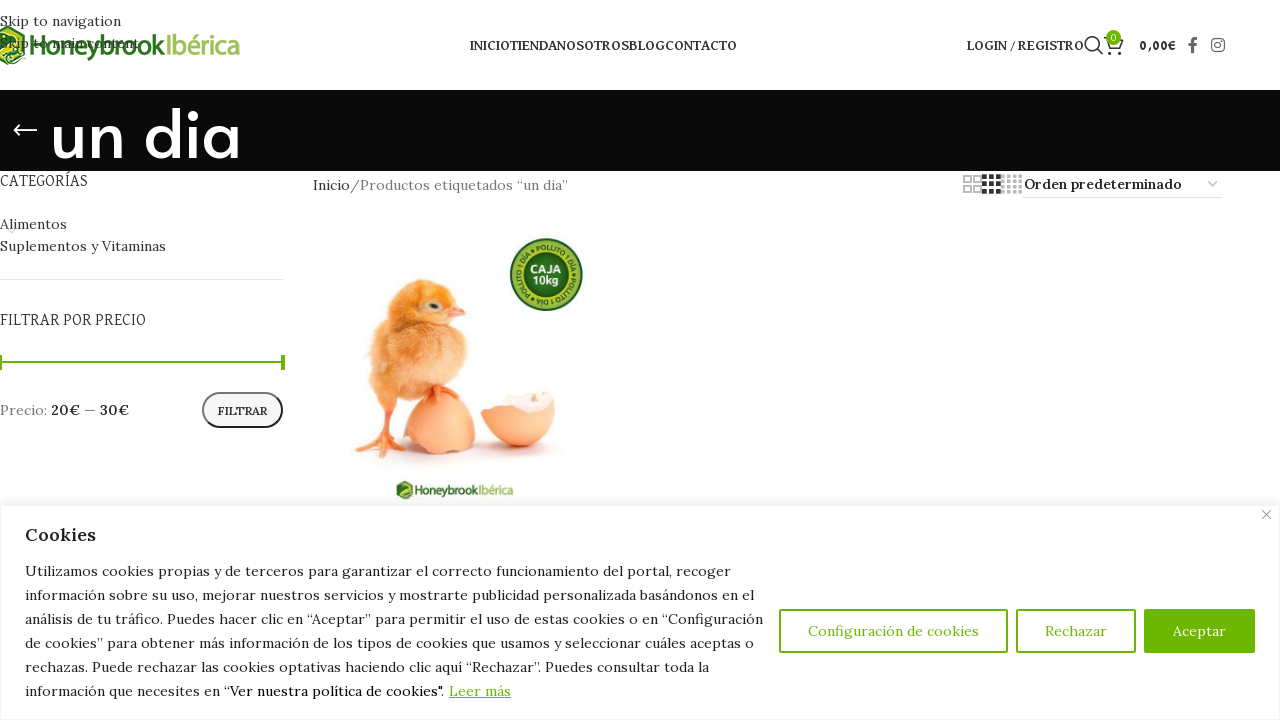

--- FILE ---
content_type: text/html; charset=utf-8
request_url: https://www.google.com/recaptcha/api2/anchor?ar=1&k=6LecG-UZAAAAAAwyvrdHmlRpYITxsfRTFjUom2nH&co=aHR0cHM6Ly9ob25leWJyb29raWJlcmljYS5lczo0NDM.&hl=en&v=PoyoqOPhxBO7pBk68S4YbpHZ&size=invisible&anchor-ms=20000&execute-ms=30000&cb=8tnr3d6df097
body_size: 48656
content:
<!DOCTYPE HTML><html dir="ltr" lang="en"><head><meta http-equiv="Content-Type" content="text/html; charset=UTF-8">
<meta http-equiv="X-UA-Compatible" content="IE=edge">
<title>reCAPTCHA</title>
<style type="text/css">
/* cyrillic-ext */
@font-face {
  font-family: 'Roboto';
  font-style: normal;
  font-weight: 400;
  font-stretch: 100%;
  src: url(//fonts.gstatic.com/s/roboto/v48/KFO7CnqEu92Fr1ME7kSn66aGLdTylUAMa3GUBHMdazTgWw.woff2) format('woff2');
  unicode-range: U+0460-052F, U+1C80-1C8A, U+20B4, U+2DE0-2DFF, U+A640-A69F, U+FE2E-FE2F;
}
/* cyrillic */
@font-face {
  font-family: 'Roboto';
  font-style: normal;
  font-weight: 400;
  font-stretch: 100%;
  src: url(//fonts.gstatic.com/s/roboto/v48/KFO7CnqEu92Fr1ME7kSn66aGLdTylUAMa3iUBHMdazTgWw.woff2) format('woff2');
  unicode-range: U+0301, U+0400-045F, U+0490-0491, U+04B0-04B1, U+2116;
}
/* greek-ext */
@font-face {
  font-family: 'Roboto';
  font-style: normal;
  font-weight: 400;
  font-stretch: 100%;
  src: url(//fonts.gstatic.com/s/roboto/v48/KFO7CnqEu92Fr1ME7kSn66aGLdTylUAMa3CUBHMdazTgWw.woff2) format('woff2');
  unicode-range: U+1F00-1FFF;
}
/* greek */
@font-face {
  font-family: 'Roboto';
  font-style: normal;
  font-weight: 400;
  font-stretch: 100%;
  src: url(//fonts.gstatic.com/s/roboto/v48/KFO7CnqEu92Fr1ME7kSn66aGLdTylUAMa3-UBHMdazTgWw.woff2) format('woff2');
  unicode-range: U+0370-0377, U+037A-037F, U+0384-038A, U+038C, U+038E-03A1, U+03A3-03FF;
}
/* math */
@font-face {
  font-family: 'Roboto';
  font-style: normal;
  font-weight: 400;
  font-stretch: 100%;
  src: url(//fonts.gstatic.com/s/roboto/v48/KFO7CnqEu92Fr1ME7kSn66aGLdTylUAMawCUBHMdazTgWw.woff2) format('woff2');
  unicode-range: U+0302-0303, U+0305, U+0307-0308, U+0310, U+0312, U+0315, U+031A, U+0326-0327, U+032C, U+032F-0330, U+0332-0333, U+0338, U+033A, U+0346, U+034D, U+0391-03A1, U+03A3-03A9, U+03B1-03C9, U+03D1, U+03D5-03D6, U+03F0-03F1, U+03F4-03F5, U+2016-2017, U+2034-2038, U+203C, U+2040, U+2043, U+2047, U+2050, U+2057, U+205F, U+2070-2071, U+2074-208E, U+2090-209C, U+20D0-20DC, U+20E1, U+20E5-20EF, U+2100-2112, U+2114-2115, U+2117-2121, U+2123-214F, U+2190, U+2192, U+2194-21AE, U+21B0-21E5, U+21F1-21F2, U+21F4-2211, U+2213-2214, U+2216-22FF, U+2308-230B, U+2310, U+2319, U+231C-2321, U+2336-237A, U+237C, U+2395, U+239B-23B7, U+23D0, U+23DC-23E1, U+2474-2475, U+25AF, U+25B3, U+25B7, U+25BD, U+25C1, U+25CA, U+25CC, U+25FB, U+266D-266F, U+27C0-27FF, U+2900-2AFF, U+2B0E-2B11, U+2B30-2B4C, U+2BFE, U+3030, U+FF5B, U+FF5D, U+1D400-1D7FF, U+1EE00-1EEFF;
}
/* symbols */
@font-face {
  font-family: 'Roboto';
  font-style: normal;
  font-weight: 400;
  font-stretch: 100%;
  src: url(//fonts.gstatic.com/s/roboto/v48/KFO7CnqEu92Fr1ME7kSn66aGLdTylUAMaxKUBHMdazTgWw.woff2) format('woff2');
  unicode-range: U+0001-000C, U+000E-001F, U+007F-009F, U+20DD-20E0, U+20E2-20E4, U+2150-218F, U+2190, U+2192, U+2194-2199, U+21AF, U+21E6-21F0, U+21F3, U+2218-2219, U+2299, U+22C4-22C6, U+2300-243F, U+2440-244A, U+2460-24FF, U+25A0-27BF, U+2800-28FF, U+2921-2922, U+2981, U+29BF, U+29EB, U+2B00-2BFF, U+4DC0-4DFF, U+FFF9-FFFB, U+10140-1018E, U+10190-1019C, U+101A0, U+101D0-101FD, U+102E0-102FB, U+10E60-10E7E, U+1D2C0-1D2D3, U+1D2E0-1D37F, U+1F000-1F0FF, U+1F100-1F1AD, U+1F1E6-1F1FF, U+1F30D-1F30F, U+1F315, U+1F31C, U+1F31E, U+1F320-1F32C, U+1F336, U+1F378, U+1F37D, U+1F382, U+1F393-1F39F, U+1F3A7-1F3A8, U+1F3AC-1F3AF, U+1F3C2, U+1F3C4-1F3C6, U+1F3CA-1F3CE, U+1F3D4-1F3E0, U+1F3ED, U+1F3F1-1F3F3, U+1F3F5-1F3F7, U+1F408, U+1F415, U+1F41F, U+1F426, U+1F43F, U+1F441-1F442, U+1F444, U+1F446-1F449, U+1F44C-1F44E, U+1F453, U+1F46A, U+1F47D, U+1F4A3, U+1F4B0, U+1F4B3, U+1F4B9, U+1F4BB, U+1F4BF, U+1F4C8-1F4CB, U+1F4D6, U+1F4DA, U+1F4DF, U+1F4E3-1F4E6, U+1F4EA-1F4ED, U+1F4F7, U+1F4F9-1F4FB, U+1F4FD-1F4FE, U+1F503, U+1F507-1F50B, U+1F50D, U+1F512-1F513, U+1F53E-1F54A, U+1F54F-1F5FA, U+1F610, U+1F650-1F67F, U+1F687, U+1F68D, U+1F691, U+1F694, U+1F698, U+1F6AD, U+1F6B2, U+1F6B9-1F6BA, U+1F6BC, U+1F6C6-1F6CF, U+1F6D3-1F6D7, U+1F6E0-1F6EA, U+1F6F0-1F6F3, U+1F6F7-1F6FC, U+1F700-1F7FF, U+1F800-1F80B, U+1F810-1F847, U+1F850-1F859, U+1F860-1F887, U+1F890-1F8AD, U+1F8B0-1F8BB, U+1F8C0-1F8C1, U+1F900-1F90B, U+1F93B, U+1F946, U+1F984, U+1F996, U+1F9E9, U+1FA00-1FA6F, U+1FA70-1FA7C, U+1FA80-1FA89, U+1FA8F-1FAC6, U+1FACE-1FADC, U+1FADF-1FAE9, U+1FAF0-1FAF8, U+1FB00-1FBFF;
}
/* vietnamese */
@font-face {
  font-family: 'Roboto';
  font-style: normal;
  font-weight: 400;
  font-stretch: 100%;
  src: url(//fonts.gstatic.com/s/roboto/v48/KFO7CnqEu92Fr1ME7kSn66aGLdTylUAMa3OUBHMdazTgWw.woff2) format('woff2');
  unicode-range: U+0102-0103, U+0110-0111, U+0128-0129, U+0168-0169, U+01A0-01A1, U+01AF-01B0, U+0300-0301, U+0303-0304, U+0308-0309, U+0323, U+0329, U+1EA0-1EF9, U+20AB;
}
/* latin-ext */
@font-face {
  font-family: 'Roboto';
  font-style: normal;
  font-weight: 400;
  font-stretch: 100%;
  src: url(//fonts.gstatic.com/s/roboto/v48/KFO7CnqEu92Fr1ME7kSn66aGLdTylUAMa3KUBHMdazTgWw.woff2) format('woff2');
  unicode-range: U+0100-02BA, U+02BD-02C5, U+02C7-02CC, U+02CE-02D7, U+02DD-02FF, U+0304, U+0308, U+0329, U+1D00-1DBF, U+1E00-1E9F, U+1EF2-1EFF, U+2020, U+20A0-20AB, U+20AD-20C0, U+2113, U+2C60-2C7F, U+A720-A7FF;
}
/* latin */
@font-face {
  font-family: 'Roboto';
  font-style: normal;
  font-weight: 400;
  font-stretch: 100%;
  src: url(//fonts.gstatic.com/s/roboto/v48/KFO7CnqEu92Fr1ME7kSn66aGLdTylUAMa3yUBHMdazQ.woff2) format('woff2');
  unicode-range: U+0000-00FF, U+0131, U+0152-0153, U+02BB-02BC, U+02C6, U+02DA, U+02DC, U+0304, U+0308, U+0329, U+2000-206F, U+20AC, U+2122, U+2191, U+2193, U+2212, U+2215, U+FEFF, U+FFFD;
}
/* cyrillic-ext */
@font-face {
  font-family: 'Roboto';
  font-style: normal;
  font-weight: 500;
  font-stretch: 100%;
  src: url(//fonts.gstatic.com/s/roboto/v48/KFO7CnqEu92Fr1ME7kSn66aGLdTylUAMa3GUBHMdazTgWw.woff2) format('woff2');
  unicode-range: U+0460-052F, U+1C80-1C8A, U+20B4, U+2DE0-2DFF, U+A640-A69F, U+FE2E-FE2F;
}
/* cyrillic */
@font-face {
  font-family: 'Roboto';
  font-style: normal;
  font-weight: 500;
  font-stretch: 100%;
  src: url(//fonts.gstatic.com/s/roboto/v48/KFO7CnqEu92Fr1ME7kSn66aGLdTylUAMa3iUBHMdazTgWw.woff2) format('woff2');
  unicode-range: U+0301, U+0400-045F, U+0490-0491, U+04B0-04B1, U+2116;
}
/* greek-ext */
@font-face {
  font-family: 'Roboto';
  font-style: normal;
  font-weight: 500;
  font-stretch: 100%;
  src: url(//fonts.gstatic.com/s/roboto/v48/KFO7CnqEu92Fr1ME7kSn66aGLdTylUAMa3CUBHMdazTgWw.woff2) format('woff2');
  unicode-range: U+1F00-1FFF;
}
/* greek */
@font-face {
  font-family: 'Roboto';
  font-style: normal;
  font-weight: 500;
  font-stretch: 100%;
  src: url(//fonts.gstatic.com/s/roboto/v48/KFO7CnqEu92Fr1ME7kSn66aGLdTylUAMa3-UBHMdazTgWw.woff2) format('woff2');
  unicode-range: U+0370-0377, U+037A-037F, U+0384-038A, U+038C, U+038E-03A1, U+03A3-03FF;
}
/* math */
@font-face {
  font-family: 'Roboto';
  font-style: normal;
  font-weight: 500;
  font-stretch: 100%;
  src: url(//fonts.gstatic.com/s/roboto/v48/KFO7CnqEu92Fr1ME7kSn66aGLdTylUAMawCUBHMdazTgWw.woff2) format('woff2');
  unicode-range: U+0302-0303, U+0305, U+0307-0308, U+0310, U+0312, U+0315, U+031A, U+0326-0327, U+032C, U+032F-0330, U+0332-0333, U+0338, U+033A, U+0346, U+034D, U+0391-03A1, U+03A3-03A9, U+03B1-03C9, U+03D1, U+03D5-03D6, U+03F0-03F1, U+03F4-03F5, U+2016-2017, U+2034-2038, U+203C, U+2040, U+2043, U+2047, U+2050, U+2057, U+205F, U+2070-2071, U+2074-208E, U+2090-209C, U+20D0-20DC, U+20E1, U+20E5-20EF, U+2100-2112, U+2114-2115, U+2117-2121, U+2123-214F, U+2190, U+2192, U+2194-21AE, U+21B0-21E5, U+21F1-21F2, U+21F4-2211, U+2213-2214, U+2216-22FF, U+2308-230B, U+2310, U+2319, U+231C-2321, U+2336-237A, U+237C, U+2395, U+239B-23B7, U+23D0, U+23DC-23E1, U+2474-2475, U+25AF, U+25B3, U+25B7, U+25BD, U+25C1, U+25CA, U+25CC, U+25FB, U+266D-266F, U+27C0-27FF, U+2900-2AFF, U+2B0E-2B11, U+2B30-2B4C, U+2BFE, U+3030, U+FF5B, U+FF5D, U+1D400-1D7FF, U+1EE00-1EEFF;
}
/* symbols */
@font-face {
  font-family: 'Roboto';
  font-style: normal;
  font-weight: 500;
  font-stretch: 100%;
  src: url(//fonts.gstatic.com/s/roboto/v48/KFO7CnqEu92Fr1ME7kSn66aGLdTylUAMaxKUBHMdazTgWw.woff2) format('woff2');
  unicode-range: U+0001-000C, U+000E-001F, U+007F-009F, U+20DD-20E0, U+20E2-20E4, U+2150-218F, U+2190, U+2192, U+2194-2199, U+21AF, U+21E6-21F0, U+21F3, U+2218-2219, U+2299, U+22C4-22C6, U+2300-243F, U+2440-244A, U+2460-24FF, U+25A0-27BF, U+2800-28FF, U+2921-2922, U+2981, U+29BF, U+29EB, U+2B00-2BFF, U+4DC0-4DFF, U+FFF9-FFFB, U+10140-1018E, U+10190-1019C, U+101A0, U+101D0-101FD, U+102E0-102FB, U+10E60-10E7E, U+1D2C0-1D2D3, U+1D2E0-1D37F, U+1F000-1F0FF, U+1F100-1F1AD, U+1F1E6-1F1FF, U+1F30D-1F30F, U+1F315, U+1F31C, U+1F31E, U+1F320-1F32C, U+1F336, U+1F378, U+1F37D, U+1F382, U+1F393-1F39F, U+1F3A7-1F3A8, U+1F3AC-1F3AF, U+1F3C2, U+1F3C4-1F3C6, U+1F3CA-1F3CE, U+1F3D4-1F3E0, U+1F3ED, U+1F3F1-1F3F3, U+1F3F5-1F3F7, U+1F408, U+1F415, U+1F41F, U+1F426, U+1F43F, U+1F441-1F442, U+1F444, U+1F446-1F449, U+1F44C-1F44E, U+1F453, U+1F46A, U+1F47D, U+1F4A3, U+1F4B0, U+1F4B3, U+1F4B9, U+1F4BB, U+1F4BF, U+1F4C8-1F4CB, U+1F4D6, U+1F4DA, U+1F4DF, U+1F4E3-1F4E6, U+1F4EA-1F4ED, U+1F4F7, U+1F4F9-1F4FB, U+1F4FD-1F4FE, U+1F503, U+1F507-1F50B, U+1F50D, U+1F512-1F513, U+1F53E-1F54A, U+1F54F-1F5FA, U+1F610, U+1F650-1F67F, U+1F687, U+1F68D, U+1F691, U+1F694, U+1F698, U+1F6AD, U+1F6B2, U+1F6B9-1F6BA, U+1F6BC, U+1F6C6-1F6CF, U+1F6D3-1F6D7, U+1F6E0-1F6EA, U+1F6F0-1F6F3, U+1F6F7-1F6FC, U+1F700-1F7FF, U+1F800-1F80B, U+1F810-1F847, U+1F850-1F859, U+1F860-1F887, U+1F890-1F8AD, U+1F8B0-1F8BB, U+1F8C0-1F8C1, U+1F900-1F90B, U+1F93B, U+1F946, U+1F984, U+1F996, U+1F9E9, U+1FA00-1FA6F, U+1FA70-1FA7C, U+1FA80-1FA89, U+1FA8F-1FAC6, U+1FACE-1FADC, U+1FADF-1FAE9, U+1FAF0-1FAF8, U+1FB00-1FBFF;
}
/* vietnamese */
@font-face {
  font-family: 'Roboto';
  font-style: normal;
  font-weight: 500;
  font-stretch: 100%;
  src: url(//fonts.gstatic.com/s/roboto/v48/KFO7CnqEu92Fr1ME7kSn66aGLdTylUAMa3OUBHMdazTgWw.woff2) format('woff2');
  unicode-range: U+0102-0103, U+0110-0111, U+0128-0129, U+0168-0169, U+01A0-01A1, U+01AF-01B0, U+0300-0301, U+0303-0304, U+0308-0309, U+0323, U+0329, U+1EA0-1EF9, U+20AB;
}
/* latin-ext */
@font-face {
  font-family: 'Roboto';
  font-style: normal;
  font-weight: 500;
  font-stretch: 100%;
  src: url(//fonts.gstatic.com/s/roboto/v48/KFO7CnqEu92Fr1ME7kSn66aGLdTylUAMa3KUBHMdazTgWw.woff2) format('woff2');
  unicode-range: U+0100-02BA, U+02BD-02C5, U+02C7-02CC, U+02CE-02D7, U+02DD-02FF, U+0304, U+0308, U+0329, U+1D00-1DBF, U+1E00-1E9F, U+1EF2-1EFF, U+2020, U+20A0-20AB, U+20AD-20C0, U+2113, U+2C60-2C7F, U+A720-A7FF;
}
/* latin */
@font-face {
  font-family: 'Roboto';
  font-style: normal;
  font-weight: 500;
  font-stretch: 100%;
  src: url(//fonts.gstatic.com/s/roboto/v48/KFO7CnqEu92Fr1ME7kSn66aGLdTylUAMa3yUBHMdazQ.woff2) format('woff2');
  unicode-range: U+0000-00FF, U+0131, U+0152-0153, U+02BB-02BC, U+02C6, U+02DA, U+02DC, U+0304, U+0308, U+0329, U+2000-206F, U+20AC, U+2122, U+2191, U+2193, U+2212, U+2215, U+FEFF, U+FFFD;
}
/* cyrillic-ext */
@font-face {
  font-family: 'Roboto';
  font-style: normal;
  font-weight: 900;
  font-stretch: 100%;
  src: url(//fonts.gstatic.com/s/roboto/v48/KFO7CnqEu92Fr1ME7kSn66aGLdTylUAMa3GUBHMdazTgWw.woff2) format('woff2');
  unicode-range: U+0460-052F, U+1C80-1C8A, U+20B4, U+2DE0-2DFF, U+A640-A69F, U+FE2E-FE2F;
}
/* cyrillic */
@font-face {
  font-family: 'Roboto';
  font-style: normal;
  font-weight: 900;
  font-stretch: 100%;
  src: url(//fonts.gstatic.com/s/roboto/v48/KFO7CnqEu92Fr1ME7kSn66aGLdTylUAMa3iUBHMdazTgWw.woff2) format('woff2');
  unicode-range: U+0301, U+0400-045F, U+0490-0491, U+04B0-04B1, U+2116;
}
/* greek-ext */
@font-face {
  font-family: 'Roboto';
  font-style: normal;
  font-weight: 900;
  font-stretch: 100%;
  src: url(//fonts.gstatic.com/s/roboto/v48/KFO7CnqEu92Fr1ME7kSn66aGLdTylUAMa3CUBHMdazTgWw.woff2) format('woff2');
  unicode-range: U+1F00-1FFF;
}
/* greek */
@font-face {
  font-family: 'Roboto';
  font-style: normal;
  font-weight: 900;
  font-stretch: 100%;
  src: url(//fonts.gstatic.com/s/roboto/v48/KFO7CnqEu92Fr1ME7kSn66aGLdTylUAMa3-UBHMdazTgWw.woff2) format('woff2');
  unicode-range: U+0370-0377, U+037A-037F, U+0384-038A, U+038C, U+038E-03A1, U+03A3-03FF;
}
/* math */
@font-face {
  font-family: 'Roboto';
  font-style: normal;
  font-weight: 900;
  font-stretch: 100%;
  src: url(//fonts.gstatic.com/s/roboto/v48/KFO7CnqEu92Fr1ME7kSn66aGLdTylUAMawCUBHMdazTgWw.woff2) format('woff2');
  unicode-range: U+0302-0303, U+0305, U+0307-0308, U+0310, U+0312, U+0315, U+031A, U+0326-0327, U+032C, U+032F-0330, U+0332-0333, U+0338, U+033A, U+0346, U+034D, U+0391-03A1, U+03A3-03A9, U+03B1-03C9, U+03D1, U+03D5-03D6, U+03F0-03F1, U+03F4-03F5, U+2016-2017, U+2034-2038, U+203C, U+2040, U+2043, U+2047, U+2050, U+2057, U+205F, U+2070-2071, U+2074-208E, U+2090-209C, U+20D0-20DC, U+20E1, U+20E5-20EF, U+2100-2112, U+2114-2115, U+2117-2121, U+2123-214F, U+2190, U+2192, U+2194-21AE, U+21B0-21E5, U+21F1-21F2, U+21F4-2211, U+2213-2214, U+2216-22FF, U+2308-230B, U+2310, U+2319, U+231C-2321, U+2336-237A, U+237C, U+2395, U+239B-23B7, U+23D0, U+23DC-23E1, U+2474-2475, U+25AF, U+25B3, U+25B7, U+25BD, U+25C1, U+25CA, U+25CC, U+25FB, U+266D-266F, U+27C0-27FF, U+2900-2AFF, U+2B0E-2B11, U+2B30-2B4C, U+2BFE, U+3030, U+FF5B, U+FF5D, U+1D400-1D7FF, U+1EE00-1EEFF;
}
/* symbols */
@font-face {
  font-family: 'Roboto';
  font-style: normal;
  font-weight: 900;
  font-stretch: 100%;
  src: url(//fonts.gstatic.com/s/roboto/v48/KFO7CnqEu92Fr1ME7kSn66aGLdTylUAMaxKUBHMdazTgWw.woff2) format('woff2');
  unicode-range: U+0001-000C, U+000E-001F, U+007F-009F, U+20DD-20E0, U+20E2-20E4, U+2150-218F, U+2190, U+2192, U+2194-2199, U+21AF, U+21E6-21F0, U+21F3, U+2218-2219, U+2299, U+22C4-22C6, U+2300-243F, U+2440-244A, U+2460-24FF, U+25A0-27BF, U+2800-28FF, U+2921-2922, U+2981, U+29BF, U+29EB, U+2B00-2BFF, U+4DC0-4DFF, U+FFF9-FFFB, U+10140-1018E, U+10190-1019C, U+101A0, U+101D0-101FD, U+102E0-102FB, U+10E60-10E7E, U+1D2C0-1D2D3, U+1D2E0-1D37F, U+1F000-1F0FF, U+1F100-1F1AD, U+1F1E6-1F1FF, U+1F30D-1F30F, U+1F315, U+1F31C, U+1F31E, U+1F320-1F32C, U+1F336, U+1F378, U+1F37D, U+1F382, U+1F393-1F39F, U+1F3A7-1F3A8, U+1F3AC-1F3AF, U+1F3C2, U+1F3C4-1F3C6, U+1F3CA-1F3CE, U+1F3D4-1F3E0, U+1F3ED, U+1F3F1-1F3F3, U+1F3F5-1F3F7, U+1F408, U+1F415, U+1F41F, U+1F426, U+1F43F, U+1F441-1F442, U+1F444, U+1F446-1F449, U+1F44C-1F44E, U+1F453, U+1F46A, U+1F47D, U+1F4A3, U+1F4B0, U+1F4B3, U+1F4B9, U+1F4BB, U+1F4BF, U+1F4C8-1F4CB, U+1F4D6, U+1F4DA, U+1F4DF, U+1F4E3-1F4E6, U+1F4EA-1F4ED, U+1F4F7, U+1F4F9-1F4FB, U+1F4FD-1F4FE, U+1F503, U+1F507-1F50B, U+1F50D, U+1F512-1F513, U+1F53E-1F54A, U+1F54F-1F5FA, U+1F610, U+1F650-1F67F, U+1F687, U+1F68D, U+1F691, U+1F694, U+1F698, U+1F6AD, U+1F6B2, U+1F6B9-1F6BA, U+1F6BC, U+1F6C6-1F6CF, U+1F6D3-1F6D7, U+1F6E0-1F6EA, U+1F6F0-1F6F3, U+1F6F7-1F6FC, U+1F700-1F7FF, U+1F800-1F80B, U+1F810-1F847, U+1F850-1F859, U+1F860-1F887, U+1F890-1F8AD, U+1F8B0-1F8BB, U+1F8C0-1F8C1, U+1F900-1F90B, U+1F93B, U+1F946, U+1F984, U+1F996, U+1F9E9, U+1FA00-1FA6F, U+1FA70-1FA7C, U+1FA80-1FA89, U+1FA8F-1FAC6, U+1FACE-1FADC, U+1FADF-1FAE9, U+1FAF0-1FAF8, U+1FB00-1FBFF;
}
/* vietnamese */
@font-face {
  font-family: 'Roboto';
  font-style: normal;
  font-weight: 900;
  font-stretch: 100%;
  src: url(//fonts.gstatic.com/s/roboto/v48/KFO7CnqEu92Fr1ME7kSn66aGLdTylUAMa3OUBHMdazTgWw.woff2) format('woff2');
  unicode-range: U+0102-0103, U+0110-0111, U+0128-0129, U+0168-0169, U+01A0-01A1, U+01AF-01B0, U+0300-0301, U+0303-0304, U+0308-0309, U+0323, U+0329, U+1EA0-1EF9, U+20AB;
}
/* latin-ext */
@font-face {
  font-family: 'Roboto';
  font-style: normal;
  font-weight: 900;
  font-stretch: 100%;
  src: url(//fonts.gstatic.com/s/roboto/v48/KFO7CnqEu92Fr1ME7kSn66aGLdTylUAMa3KUBHMdazTgWw.woff2) format('woff2');
  unicode-range: U+0100-02BA, U+02BD-02C5, U+02C7-02CC, U+02CE-02D7, U+02DD-02FF, U+0304, U+0308, U+0329, U+1D00-1DBF, U+1E00-1E9F, U+1EF2-1EFF, U+2020, U+20A0-20AB, U+20AD-20C0, U+2113, U+2C60-2C7F, U+A720-A7FF;
}
/* latin */
@font-face {
  font-family: 'Roboto';
  font-style: normal;
  font-weight: 900;
  font-stretch: 100%;
  src: url(//fonts.gstatic.com/s/roboto/v48/KFO7CnqEu92Fr1ME7kSn66aGLdTylUAMa3yUBHMdazQ.woff2) format('woff2');
  unicode-range: U+0000-00FF, U+0131, U+0152-0153, U+02BB-02BC, U+02C6, U+02DA, U+02DC, U+0304, U+0308, U+0329, U+2000-206F, U+20AC, U+2122, U+2191, U+2193, U+2212, U+2215, U+FEFF, U+FFFD;
}

</style>
<link rel="stylesheet" type="text/css" href="https://www.gstatic.com/recaptcha/releases/PoyoqOPhxBO7pBk68S4YbpHZ/styles__ltr.css">
<script nonce="rpapfz56SeR09_9gW0vdoQ" type="text/javascript">window['__recaptcha_api'] = 'https://www.google.com/recaptcha/api2/';</script>
<script type="text/javascript" src="https://www.gstatic.com/recaptcha/releases/PoyoqOPhxBO7pBk68S4YbpHZ/recaptcha__en.js" nonce="rpapfz56SeR09_9gW0vdoQ">
      
    </script></head>
<body><div id="rc-anchor-alert" class="rc-anchor-alert"></div>
<input type="hidden" id="recaptcha-token" value="[base64]">
<script type="text/javascript" nonce="rpapfz56SeR09_9gW0vdoQ">
      recaptcha.anchor.Main.init("[\x22ainput\x22,[\x22bgdata\x22,\x22\x22,\[base64]/[base64]/[base64]/[base64]/[base64]/UltsKytdPUU6KEU8MjA0OD9SW2wrK109RT4+NnwxOTI6KChFJjY0NTEyKT09NTUyOTYmJk0rMTxjLmxlbmd0aCYmKGMuY2hhckNvZGVBdChNKzEpJjY0NTEyKT09NTYzMjA/[base64]/[base64]/[base64]/[base64]/[base64]/[base64]/[base64]\x22,\[base64]\\u003d\x22,\[base64]/[base64]/CoMKtIcKGwo7DjMOSw67DgB0sC8KiwoLDkS5UI8Oaw7pMCXrCsBZkangew6nDmMO6wonDgUDDuAddLMKkdEwUwojDh0Rrwo/DqgDCoEl+wo7CoBMDHzTDtEp2wq3DgV7Cj8KowooITsKawoZ+OyvDqjzDvU9qPcKsw5sIZ8OpCC4sLD5DDAjCglRUJMO4KcOdwrEDElMUwr0AwozCpXdqMsOQf8KTbC/Dowh0YsORw63CsMO+PMOyw5Rhw67DnDMKNXUODcOaMVzCp8Oqw7QvJ8Owwq4yFHYYw6TDocOkwoDDscKYHsKSw7o3X8KlwqLDnBjCg8KADcKQw74tw7nDhjUfcRbCssKxCEZeJcOQDAhcAB7DgxfDtcORw7jDqxQcGj0pOS/CgMOdTsKVdCo7wrMkNMOJw5N+FMOqEcOUwoZMFUNlwojDvsOSWj/Du8Kiw414w7PDucKrw6zDtmzDpsOhwopCLMKyfGbCrcOqw4/DnQJxPsOJw4R3wqnDiQUdw7fDn8K3w4TDvMKpw50Ww6fCisOawo9WOgdEAFsgYSvClyVHOkEacSYkwqA9w7FUasOHw7o1JDDDtMOeAcKwwpobw50Bw6zCs8Kpaw1dMETDr0oGwo7DtTgdw5PDpsO7UMK+EhrDqMOaaV/Dr2YOf1zDhsKRw7YvaMOPwpUJw61PwrFtw4zDqMKPZMOawrI/w74kY8ORPMKMw57DisK3AFF+w4jCikoBbkN3TcKuYAFPwqXDrGbCpRtvc8KMfMKxYAHCiUXDpcOJw5PCjMOsw4o+LFDCvgd2wqR0SB8xPcKWamJEFl3Coxl5SXByUHBSYlYKCi3DqxIpYcKzw652w5DCp8O/LMOsw6QTw64kKFPCuMOkwrR9Mw7CuB1Hwr/[base64]/CqsKWChjClcO8w6zClW3DkAHDuyFEfCLDgsOhwqAlWsKkwqd5E8OmbMO3w4YkYGPCtzTDjGbCk2jChcOjPSLDtD8Cw5zDhA/[base64]/CpsOoSA5Mw4/DkBlSw7s8O2nCmkpfFcOAw5E1w5LCssOWT8OdHTvDr2B+wrTCtMK8bV0Dw4TCiXA6w6fCk1bDjMKxwoALPsKUwqFecsOBLRDCsQpPwpt+w4gww7LChCzDo8OoFnjDiy7DpRPDmS/CoRpawrIwelvCvETCjAkWbMKuw4bDqsOFJwPDpFZcwqrDmcOiwqt3G0nDm8KkbMKPJMOBwo1rMgHCn8KVQibDosKTIV1pXMOTw7DCoC3CucKmw7/CuAvCojQOw7PDmMK8ccK2w5fCjMKbw53Cum/[base64]/wqvDm8Kkw4LCmDl1w67CjMOHG8Kww47Ci8Oww6IVZDkXAsO9ccONAyU2wqdGJsO7wqnDnDE6KxLCscKewoJDM8K0elXDg8KEMm1QwopZw63Dom/DmXZgBjDCicKIFsKowrAuUSdIMAEmTMKKw6l5KcOzC8KrfTJ8w4jDncKrwqgmKjnCqwHCnMK6PTh+QsOsITXCj13CmX9paRUBw7fCs8O4wrbDgE3DgMOrw5EzI8KZw4vCrGrCosKQV8K/w4k7MsK9wrHDrQ/CohzClsKCwoHCgBvCssKGTcO/w7HCjm4uPcKFwpVndcOBUCk0ZsK2w7J1wr9Ew63DjkIkwoTCmFh/dj0HIMKtKAQ1OnrCpHB8Xy1SEm0+fzrDlR7DmiPCom3CkMKQNTTDiALCvXMewpLDhi01w4Qpw57Dii/DjkpkSRPCrW8NwrnDi2XDp8OQK2DDvDdVwrdnFBnCnsKww5Juw5XCpCgeLy0swq8Of8OSRn3CmsKsw5IscsKCOMKcw5AawqRTw7plwrPCmsKQcATCpR/CjsOWcMKHw4Qww6XCiMKfw5/[base64]/Dr8KVwqjDscOEAMKKYmx7NSHCgcKAw4DDlT51WxxwM8OuCCozwpDDoxzDkcKHwp7DkMOdw7/DhjvDqQUUwr/CrEXDgVUvwrfCt8KMZcOKwoHDl8OgwpwgwqlswozCpk8KwpR5w69gU8K3wpDDk8ODHcK2wqnCrRnDpcKjwpXDmsKiV3fCocOpwp0Cw5Vow7V6woUBw7/Dh2/CtcK8w4XDucKbw4jDuMO5w4t6w7rDugnCjGBGwpjDpTTDnsOPBRtyWwnDvW7Cr1MWC1liw4HCvsKjwqfDrMKhDMOPHhwEwoJ/w4Bsw4/DvcKuw6BdDsONfnMhL8Otw6Jsw6hlRlhFw5cnC8Odw7ADw6PCvsKkw40dwr7DgMOfRcO3LsK1ZcKmw7LDh8OKw6MiaA4LUEwYMsKjw4HDuMOxwpHCqMOzw7Z9wrQZMU0NbATCjSZ6wpsNE8O0wofCgCvDgsK6cx7CicKwwq/CvMKiHsO7w6nDh8OEw6rCkW7Ci0M2wpvCtcOdwrUkw7o1w7rCqsOjw4s7SMK/H8O3QsK1w5jDi34YankBw4/[base64]/CjifCqGnCmcOww4DCpsOsSQrDkhzCthNvwrEkw71EcCQBwqDDr8KlKCxTWsOqwrd6Li0OwqJ5JzHCu2Bfe8O3wqknw6ZoHcOSZcKRYRMvw4/[base64]/B8OVwojCoXQhZsKvLcO+wptVFMOxVh0eQiLCjiMwwpnDp8KAw49jwp1CG1R7WmHCllLDocKew6UoQ3FcwrXCu03DglhoRyApWcO/[base64]/[base64]/DvcOXwqBSw4rDrxPCqgDDhAI+woTCvTzDgQLCnBomw5cEeGxkwrXCmWjCv8K8woHDpTLDicOiNsOAJMKcw7YETkEAw5ZvwrIZSBzDoW7CjlDDiinCvy/Cp8OpLcOGw4gIwpfDkULDuMKvwr1swoTDkMO5JkdgOMOpMcK4wpkjwrI7w4s/[base64]/Drg/[base64]/CkjDCmQEZwqTClsKRwpjCgjLDg1rDq8O0KcOBAxNJasKaw5fDpsODwoINw5nCvMOZI8ONwq13wp4FLDnDqcKAwoxjQi1rw4IGNwfChivCqhjDhC5aw6dPccKPwrnDmAR5wpxMFVHDtCjCt8KQBQtbw5ASVsKNwrMsfMK5w6INFX3Cl03DhiBNw6zDlcKHw6khw4FSKR/DucO8w57DvS01woTCjyrDrsOvJ2FPw5xqDMKUw65yKMOPUMKzfsKPwoHCvMK9wqNSY8KWw59/VAPCryBQMnXDuFpNbcORQ8OONBVvw7NWwovDr8KAYMO3w4vDoMOZWMOhLMOtWMK/wq/DhW/[base64]/Ct2vChcOgesKqM8O0PgPDh8KzwrZxPHfDkVJhw5Rsw6bConcTw4oWQ0diM0bChQg0C8KRBMKRw7FSZ8Ojw73CuMOow5szMSrCosKOw57Dk8KLBMKuJxE9KGV8w7cBw5tzwrhZwpDCu0LCpMKdw4JxwppmEsKOMx/Cl2pZworCvMKkwrPCvi7ChXgdc8K2TcKjJcO4ccKEAFfCmDgDIC43e2fDiR5ZwovCicOlQ8K8w5cdZcOFG8KoDcKdYwxsRCIbNjbDqHcOwrBUw6rDgF5sK8KIw43DncOtHcKqw45lAlBNHcO/wpPChjbDgT7CrcOgaRB/[base64]/[base64]/CgsOeMMK3w4Y0EsK5S8Klw7dnAsOaw4BEw6vDt8Kaw63CsB3Crlt/dsOUw68iO07CksKWVsKzXsOFCzYSKFrCkMO5UiQUYsOWeMOmw69YCFHDqlY4DAlSwoRSw6I8asKifsOQwqnDjQLCmVd/[base64]/dcKpHcKkw6PDp0QUw61swozCiWfDpmtLS8O0w5x7w5lxGhzDnsK9VmrDqidUSMKJT3jCv0LDqEvDpyARCcK8BsO2w63DlsKhwp7CvcKQH8OYw4rDlnXCjFfDhQUmwo9rw4I+wpxIf8OXw7/[base64]/DlsK5w6EtCSYzworDuUttYsKuw6wgbcKqWRTDoTDCk2DDj04RVQjDisOAwoVnYcOSEQzCocKYV1V/wpLDpMKkwpfDgSXDp3VJw6cOX8K/HsOUSGQYwoXCiV7Dn8O1FT/DmEMRw7bDt8KCw5BVPMKmMwHDi8OuRnLDrDNqV8K/fMKcwozDksK4YMKfNsO9A2ZUwo3ClMKUwoXCrcKhLyjDjMOTw75LJcK5w5bDq8Kiw5pxCCXCisKTSCwTVQfDvsOyw5XChMKcG0Z8VMODRsO7wp1YwpM8R37DssKzwpoJwpDCjWDDtH7DuMKcTcKsQQY+B8KCwod6wrTDhy/[base64]/[base64]/CsSLChRoKwqrClQ3CucK/w4jDhcOzOMOcw67DqMKFUCobJsKvw77DqkQ2w5fDo1vCqcKdGlrDt31XVX0Yw5nCrVnCpMKpwofDsk5Twpcrw78vwqswWEfDjCHDrcK5w63DlcO2a8KKQmxmQzvDrsKRQhHDh31Qwo3Com8Rw7Q/AAc7eAcPwqfCisKifFYmwpfDkWRIw5tcwpjCpMO1JiTDmcKNw4bCi0vDnQRDw7TCksKCOcKdwrzCu8Ovw7pgwrdrL8O8K8KOC8OKwpnCh8Kqw7PDg3LCujDDtcOtd8K6w77CiMKoUMOlwronaxTCoj/Du0Nswq7DpTF7wp/[base64]/ChlBiwpnDssKiw5dBCsOZwp5Aw4lGw4U6FjfCksKBw60pd8K4w5BxaMK+w6F4wpjCtTNEIMKKwrjCg8O+w55YwoHDphbDjGIGIjgCdEPDjsKew4hkfE0Gw7TDjMKDw7PCoWvCnsOFeHUjwpjDunsHNsKZwp/DmMOfXsOWBsOJwobDll1xJnDDrT7DgsOKwqTDvQXCicOTAjjCl8KAw48vRXvCvWHDqB/DlAvCoCEGw4TDv0cCRRcVRsKxYwY9WCDCtsKmHWQgbMOqOsOHwokpw4ZOVMKFSzUawovCr8KJEyzDqsKYAcKOw6t1wpMueGd7wqLCqBnDlgtzw5FRw5tgMcOxwqViUAXCpsKAWgs6w7fDnMKlw6nCk8OowozDmmvDgjTCnUnDqmLDgcOpQUjCoygXPMKhwoN/wrLCr23DrcOaAGDDkxjDr8KqRMOTOsOdwqvCsFsmwrgzwqkdFMKEwoVIwpbDnU7DmcKpM1/CswsKd8OUHlTDjQh6OmZEScKdwqHCuMOBw79vMR3CvsK7ViVOw7FDI3jDqy3CrsKVWMOmScO/GMOhw67DignCqlrDoMOWwrhlw6heZ8K2woTCrlzDhETDkQjDrQvDunfChgDDon5yQFjCuiBBdUlFMcKjOSzDk8OKw6TDqsKYwrUXw5E6wq/DvnzCjWJpSsKSNxY+Wj/[base64]/wq98woLCuzdEIzNcAMKLw5vDnwLCosKTwrbCpzbDr1/DtUFYwp/DqCJXwpPDryYLTcOUGlIEL8KyV8KgBTrDl8K5CMOTwpjDvsKaPhpRwrcLXjlWwqVCwr/[base64]/VwrCv8OgI2VnZcOoK8KZF8K+w5rDu8OHw7NqI8OvCcKSwpsYbnXCiMKEW3TDqCRmwqJtw6hcFCfCsV9fw4YuVAHDqgHCucOTw7YSw5gkWsKPKMKJecOVRsOnw5fDpcOdw5PCnEg5w5l9IFVhDDkYKcOIZMK2LMKWeMKPfgRcwrMfwp/Dt8KCPMOiOMOrwrJEWsOuwoY7woHCssOkwrpYw4VNwq3DjzkBRTPDpcO/VcKTwpfDlcK/MsKEeMOna2DDhcKww6nCpAl9wpPDucK4JsOdw5wxGcORw7DCuiUGHF8Kwp4zZkjDoH9zw5fCtcKkwp0PwoXDt8OPwpDCrcKbEmzCkl/CmAXCmsKJw7lDNcKVWMKkwqE9PQ3CtGrCiX0GwpNaAB3DhcKkw5vCqyksBShYwqpDwoJ+wqxMAR/DrG3DgF9Swoh0w5Ehw5Fkw53DqnTCgcKawrzDvcKzcT4ywo/Dgw7DssKXwr/CmhDCmmFwf11Iw5bDkx/DrgRJH8OtfMO/w7INEcOTw67CksKRJMOsAn9SEgolZMKFZcKXwoB3H1PCtsOowo0TEwQmwp8idyzDnnfDi18Hw4XCnMKwGDPCrQ4vU8OhEcO6w7HDsQUWw69Jw7PCjThAJMOlwo7DhcO/woDDvMO/wpNDI8K9wqsawqzCjTh4RQcJVsKPwrHDiMObwoPCgMOtbHJEX1lZLsK3w41Kw452wpbDpcOJw7bCkUxow7BAwrTDr8OGw6TCoMKeHBMTwpQ2RBwywp/DnRkhwr91woHDk8KRwpROIVk7bsKkw4Vgwpg+ZRh5XcKDw5c5YAY+RBrCoVLDiRovwovChBfDpcK0em41YcOpwpbDtXHDpgIKU0fDl8Kzwo1Lwo5EFcOlw5PDksKsw7HDlsO4wpzCj8KbDMOnworChQ/CqsKkwocpW8OwI2V6wqTCksOFw5bCiiLDvWJew4jDmnozw4Npw4zCt8ObMz/CvsOEw5dVwprDmzUGRUvCtWPDrsK1w7LCpMK6S8K/w5ptPsOew6zDksOXbg7ClXHCkVx8wq3DsTTCpMK/KD9uDWHCtcKBY8KCclvClCbCjsKywq01w7/DsAbDqCwuw7TDqCPDoz3DrsKUeMKpwqLDpEkuCmfDqVM/JsKQaMOSbwQNB23CoX0/cAPChhELw5JLwqDCjMOcUsOqwrDCpcOfwqnCvWBSIsKIXXXCh109w4TCq8K5aFo/OMOawos5wrd1Ai/Dh8OuScKnTx3CqmDDmsOGw4AWNSoUfhcxwoRSwp4vwr/DpsKEw5zCpC3CsRkNd8Ksw4goCgHCusO0wq5sLjdvwqIRNsKJcgrCuS41w4DCsiPCsGcdVFkUPh7DkhIFwr/DncOFBUxVFsKfwq5Oa8K0w4TDh1U3PnQGXMOjRsK3wrHDrcOWwpEqw5PDogzDusK7wqQtwpdawrIGa0LDnnwIwpbCk0HDhcKKVcKZw4Ebw4nCv8OZSMOZf8Kswq94eQ/Ckg1rYMKSf8OcWsKNwqUMJkPCgsO5a8Kdw5HDuMOHwr0tISlXw6XCkMKNCMK1wpIJSWLDpEbCqcKLW8OIKkomw4DDl8KDw48/YcOfwrBOHcO7w4hRBMK5w4RbecKYfS4UwoIZw6DCk8KVw5/Cg8KoasOxwr/Cr2kDw6XCpXzCmcKuW8K+csOhwrsHVcKNAMKwwq4lVMKqwqPDrMKGdRkFw7Z4V8Otwr1Hw4gnw6zDkBjDgG/Cp8KQwo/CqcKHwovCggPCnMKNw4/CncOCRcOdX0MsKhFpGX7DpHI4w7nCiyPCpMOFUBAJesKjDQrDtTXCvEvDjcKCGcKpcQLDrMKTaR7Cr8OFA8OJQRrCr2bDgV/DqAM9L8Kbwo1fwrvDhcKrw4TDn03DsFc1MAZeazNCVcOwFDxjwpLDvcOKKHwdIsOecRNsw7DCscOKwpk2w6LDmFDDjnjClcKlFEfDinQ5T3NpCwsow6Exwo/CtmDDvsK2woLDuWBSwpPDpHxUw7vCmnd8OArCjz3DpsKdw4Bxw4jCksOswqTDkMKzw7UkHDISfcKWM3pvw7HCgMOiaMOrPMO9R8Oow63Clnc4I8OgW8OOwodewp7DgxzDoSDDgMKAw7zDmV1wN8OQNFwvfjLCo8OKw6Q4w6nCnsOwOF/CkiElFcOuwqVQw5g5wodkwq3Dg8OFaXPDgcO7wq/[base64]/[base64]/[base64]/DusKYw4BmMsOqwrLCu8OlQXgDw4RoaRM6w40PGsKQwrpWw514wr4HTcKEAsKCwpVNaW9mJHXCgDxXaUfCrcKEScKbIMOKFcK2A2wyw6gMbS/CnVXDksOQw6/DqsKfwrcSGgjDg8OiDwvDokx1KnpNOMKcQ8OKfsKzw7fDsTvDmcORw47Dm0U7OStRw4DDn8KpL8ORSMK+w5wfwqzDk8KTZsKVw6Y/wq/DqAkfAAZ5w5zDt3g1DcO5w44nwrLDosOGSB1SfcKuFA3CgFTDtMOLJsKbPF3CicKMwqLDhDPCocK9djUPw5lVczfCtXgVwrhRKcKwwpBnTcOZbDnDk0ZAwqUow4jDmGNQwq5BO8Ohdg3CpS/CkSBTDmB5wpVPwq7CtWF7w5lDw4RAcS7CrsOeNsKQwpfCnGwyfSdCOxvCpMOyw6nDjsK+w6Z0P8OaUV8uwo/DnDwjw7fDgcKfTwvDhsKfwqQlCn3CgxlTw7wIwprCg1QyVcO8YFpJw4UDEcOZwqwIwoUfWMOfasOTw7V4FA/DiXzCtsOPB8K+C8KREMOFw5DCtsKEwrUSw73DsWonw7LDghXCmHRjwrcRC8OKJ3zCosK/[base64]/CvMOmw7cPwrovDsOawo7ClsK6wobCuHgEwoTDr8OHAjZGwpjCljoPbGwgwoXCl3I6TWDChyPDgXbDnMOZw7TDuE/DjiDDiMK4dUYPwrzDu8KKw5fDj8OfEMKHwpI2V3nDqD8swqXCsVEpXcKeTMK9TxDCtcOiPsKnU8KOwqNRw5XCvgPCv8KNUcK2cMOrwr49dMOnw7YBwoPDgcOFQ1wmcsO/wo1NR8OnUEHDoMObwpxlfMKdw6nCgRjCgwQ9wrghwpB5e8KdT8KLIxPDiGN9a8KMwqnDl8Obw4/CpsKFw4TDnXfDsUTDm8K7w6jCh8KJw4vDgjDDg8KCSMKkZGXCisO/w7bDocKawqzCr8O9w6sqdsKTwqpZfAgpwrEswqICA8KrworDq2TDisK7w4/CisOXF0QUwp4TwqXCtMKiwoY3DcKYJwPCssOhwrnDssOKw5LCiCTDvQ3CusOZwpDDi8OOwoUnw7FAOMO0wpoOwpBZVsOXwqROb8KVw4EaacKewrRDw5Brw4zCiSnDtQ/CpGDCtsO9PMKRw4pRw67DjsO7EMKcJT0IVsKSUQpubMOkNsKLdcOyPcOXwpLDp3bDnsKpw5vChjfDpSRGfCLCiSw2wqlqw6YbwqbCjx/CtSrDscKPHcOMwoFWwoTDvMKqwoDCvHxBM8K3GcKJwq3DpcOzLUJzJ3zDki0kwoDCp2x0w4bDulHCrlgMw5UhDh/CnsOewplzwqDDskg6FMKrCMOUFcKSVl5CL8KGLcOhw6xfBQ7DoULDiMKDWVQaPztzw504fMKxwqVQw5jCjDR0wqjDrHDDpMKJw4DCvF7DllfCkB8kwrzCtjRySsOSfk/CiDrDkcKPw7U5CRN4w4k3C8Oia8K1JXoXcT/CtGLDgMKmJsOiCMO5dnLClMKuc8KAMUzChVbChsKcIsKKw6bDlzcQaz4wwp/[base64]/CuMOYWkZZDjVPB1Uewp7DkHVGYMO+wrUvwqR/EMKjEcKPOsKmw5jDnsKgMcOTwrfCscKrwqQyw7c7w7ccXsO0aHlbw6XDhcOiwq/DgsO1wrvDolvCm13DpsOMwodmwpzCq8KdbcKEw5t/[base64]/ClcKWdw/ClUXDj8OFwrbDrQMDw4PCs8O5dMOSTsOawqwsZVtXw7zDmcO5wrIPcFXDrsKiwpPDn0xuw7nDpcOXUVbDlMO7EjTCu8O1Cz/Cr31Bwr/ClArDpnZcw4M/O8KuBUdRwqPCqMK3w5fDjsK0w6PDiWBsN8Oaw6HCtMKdKRZLw7LDsyRvw6PDgQ9kw5jDhsOGKHvDhXLCgsKZfGUqw67DrsKww6Qlw4rClMOYwo4tw5bCssOGdgxgUwZMBsKow6rDtUsrw6UBMX/DgMOTasOXPsO4AgdIwr/DtS1fwq7CoRnDt8OOw507YsO9woxdZsKyc8KMwpwRw4TDi8OWainCo8OZw4PCjcOSwq/CjMKyUSEQw5IJfk7DmsKuwpHCp8Orw7TCpMO3wqzCmyvDt2dKwrzDo8KbHAhDXyjDl2N+wpbChcKEwrjDumvCn8KFw6VHw7XCosK3w7RIfsOGwqbCpRnDkTbDgFV0aA7DtW1gaQ4lw6JJb8OEBykLZlbDkMOjw6wuw4BWw4/[base64]/[base64]/DnMOswpbCkzrDvTzCqMOhBcKUBcOdwoDDrcOLYsKyRsOuw4vClRDCgkbCvW83w5bCiMKwLAsFwozDpTZIw4tkw4BtwqFKL39vwqkPw7NUUCRQfGfDnUzDo8Okdx9NwoADeiXCl1wdA8KPN8Orw5jCpgnDusKQwqLCm8OhUsK/RH/Csgpgw6/DrG3DocOGw6MsworDp8KTOh3CtTZqwonDow5efkLDoMO1w5oKw4/DsEdbIsK+wrluwo/DmMO/w67DuSFVw6zDqcOnw79+wpBfX8OBw7XCuMKMBMO/[base64]/[base64]/[base64]/M8OJw7DDkMKpSDQsw4jCsgVncldQw4rCgsKaAsObXy/Cpm12wpxsMGPCj8Ocw68UYGEaV8OKwowNJcK4c8K3w4Jwwp4LOD/CrkQFw5/Cr8KubHkLw6IywqEcYcKTw5nCil3Dp8OcVcOPwqTCtURfczvDr8K3w6nCv2vDlTQzwohvZk3CqsOfw4oPH8OwKcKZXlhXw6/Drn4JwqZ8cnHCl8OsAHMOwptkw4HCtcO/w6kMwqzCjsO0UsKFw54wMiNuFmZxUMO/[base64]/[base64]/w6HDr8OXf3LCnMKBw5kiDcKVw6DClnjDrMK1E1jCiW/[base64]/DicKbwqfCkEhHAsK/byx/w65GwrZ9wo8+wqptw7XDhB0/BcOgwoxxw5lACXoDwpfDgyTDrcK7wrbCtj/[base64]/[base64]/wqF1WMKhwqJydmbCgMOuw43Cq8OBJMOxwp0SRizDiwzChsO5WsKvw7TDs8Kmwo7DvMOCwpnCrEpJwqsHPE/DhBtMUGvDniDCisK/[base64]/DisKNw4DDlyRSPwlHc8KpeGfDssKowpxeYMKmeUQbOsOAUcOcwqEAAm4dSMOOBFTDmQTDgsKiw6nCjcOzZsK4w4UFw5vDp8OIKQPCiMO1RMO7W2V3T8O7VWfCpSVDw5XDozHCiV7DqRXChyHDklc4wpvDjizCisORGzU8EsK1wr0Yw74Fw6/Ckzsjw7NwJMKmWzXCrsKeHsObfU7CsxrDpA0GOTcwA8OFP8OLw5Ybwp5SF8O9w4bDhG0HZVnDvMK4wpdqLMOUAV/DtcONw4fCqMKCwqpkwrB8WSdcCVvDjxHCvXjDq2TCicKhUsOZfMOQM17DkcOgUCDDlVZtZF3DusKfK8O2wp8uK1I+aMKVbsK5wpkCVMKbw6bDu0grQgLCvAd3wp4Swq3Cr0XDqSlqw4tuwoHDi13Cu8K7RcKuwrjCkzZgwpDDrBRKMMK/bmYbw6xKw7g7w5tRwp1CR8OWHsO7esOPQ8OsOsO4w4HDgE/ConzCksKAw4PDgcKgdHnDsEhfwp/CuMKQw6rCucKVNWZbwoRcw6nDpzx+XMOZw5rCuEwMwrRowrQyT8OpwrbDjlcXU2h8MsKeEMOLwqQlB8OLWWvDlcKvOcOQTsOKwrYKEcOfbsKxw6FkbxrChQXDlQUiw6U9XxDDg8KyesK4wqYcS8KCesKHLVTCmcO2UMKVw5/DncK8Hm9TwrVdw7bDoTRowpjDtUFIwrvCvMOnG3dUfjs8QcKoT2nCoEN+dgopET7Dg3bCvsKyQDc/w61rHcKRG8K5d8OSwqE2wpTDpVlTHgXCuRRbDTxJw7lefirClMOID2PCtXV0wocuCBcBw5bCp8O1w47CicOlw4Bow4/CmwxowrPDqsOVwrbCvsOeQQ55G8OYRiTCvMONY8OvKRTCljMTw5DCtcOKw4zDq8KYw5MHWsOuLBnDhsOqw6V7w6PDpAPCq8KbQ8OcEsOcfMKWVUF3w7pwKcO/aUfDksOIXAbCkGXCmCsPYMKDw682w40OwqNSw5o/[base64]/[base64]/DqsOyasO2J8OdwrlGP8OTw5/Ci8OewpnDiRlAMSzDoAYZw6lmw5oJYsKfwrPCssKxw4UQw5fCpwUvw4TCn8KDwp7DtkgpwpFewr95B8K6wo3ClTrCkEPCqcOqc8K3w7rDlMKPC8OPwq3CpsOcwr0nw75pdmDDs8KPMgxtwqjCs8OmwoXCu8OzwrkKwp/[base64]/[base64]/Ckx4Hw60vwqoJAsKtW34twq3Dq8OWO11Rw6gUw5PDri5hw4DCsBc9TQ7CtwBER8K5w4bDsB1gBMO6ek84NsOlNBhXw7DDkMK3FBjCmMOTwo/DiVMDw4rDnMKww44Zw57CpMOtI8O2TX54wq/DqCfCglVpwpzCiSI/wpzDl8KqKkwiZ8K3FhVrKn7DmsKDIsKfw6jDg8KmR3EQwp8/JcKNVsO2UsOOHsOAScOxwr3CssO4JH/ChjMswp/DqsKKX8Oaw5tQw6DCv8OgNAs1SsO3woTDqMO/R1VtWMOrwo8kwo7DlX/DmcOBwqleCMKBJMOcDcKHwpfCssOhA3ZTw4oQwrAPwofChQrCksKeTMO4w6XDj3sGwq56wrN2wpNSwpnDu1zDoWzCnntLw6rDucOKwprCin3CqsOiwqbDtFHCiz/CvibDlsOeTknDgDzDv8OlwpHCl8KUDMKvY8KHK8OGE8OQw5PCmMOwwqXCvkQ/DAoGa3JvKcKdIMODwq/[base64]/NcOQdkIVbgJ9c8OlDF5CwqvCl8OrXMOYwqNww5Jkw5fDisOzw58GwrDDvjvCucOWJ8OkwoNxLVEpJyfDpS0+Mk3DgkLCnTonwoUVwpzCtDo3ZMKwPMOLR8Kmw4/DgF9ANl7DkcK2woMwwqUXwo/[base64]/DrsOeKsO/Fy7DnMKjw7rCryTDj8Kfw7x7wpsVwoDDmMKKwpkWNCkzQ8Kaw5gmw6/[base64]/DoTbCnmMOXsO4Ejs9wqJ2woXDrTDDtMOwwoB+EcKhR37CgBHCusKzCErCn1HDqAMIR8KPUGMuG1rDnsOGwpwNwqUMCsORw5HChzrDgsOew4hywq/Dtk7CpR81Qk/CuEksD8KTH8KpeMO7YsO2KsOFEmXCp8KuN8OLwoLDisKgPMOww7J0Qm3DoGrDjj/DjcODw7ZWc3LCnDXCiVNwwotAw7Bdw68CS2tSwq8FNcONw7VwwqtuP0TCn8OYw5PDmsOZwrhYSx3DhwwaMMOCYcOTw7QjwrXCtMObG8OTw6PDrmPDozXCnErDq0jCsMOUVkDDjhEtECDCmMKtwo7Dt8Kjwo/Cv8OdwpjCgihHYn5rwqDDmSxEEFwNIUAfZsOzwqrCoxMowrbDhC9PwrdYbsKTAsKowqDClcO3BR/[base64]/w75Kw7hawo7Ct8Ofw6jCuMKMccOkUGBew49TwosRwqMAw6nDuMObcyLCrcKMZn7CnBPDqQjDtcOFwqPCmMOjT8KtRcOyw4QwF8OsA8Kcw5EPInrDsUbCgMOgw5/DpgUfJcKLw4Ufa1c+XiENw6jCs0rCjnkuFnDCs1vCp8KMw6vDnsOUw77CrmcvwqvDp0fDo8OIw63DvV1lw7taCsO0w6vCigMEwobDqcKZw7BUw4TDkEjDjgnDvkLCmsOPwrLDhSTDisK5XsORXnrDi8OHWsKTKFoLc8OjdcKRw4/DhcK3acKgwq7DjsKhWcOVw6lnwpDDrMKSw6x9FE3CiMOcw5NnG8ObcVDCr8OhIQjCtBQgd8O2OzrDtwpKMcO5FsOVM8KsR3YKXxIrw4vDuHQ5wqFLAcO2w43CkMOPw7Vhw7J+wpzCosODPsOhw41qbl/DgMOxOMOAwpIcw4wqw4vDrcOxwqcjwprDu8K/[base64]/IUDCjh9rw4HCo8KgF2wiwp5WH8Kfw6jCu3PCrmYEw7xSCsO9H8OVAjTDq3jDj8OfwqvClsKrQjR9aloaw5wRw68Ow4PDn8O2BmbCsMKAw4pXOwt6w6Jgw7vCmcOiw5gtGMOqwrrDuzDDmHNWJsOkwoVpKsKIV2PDo8Kswr91wpHCsMKeGx/DgMOWwqkEw50kw7/CnygxXsKSF3FLHUXCksKRABo8wrzDssKcH8Ogw6nDsQQBAMOrZ8KFw7PDj2gMeCvCghxyOcK/HcOtwr5bejnDl8OTSXwyfSBwHyUBMcK2D3vDtWzDhEMZw4XDsy1Bwph+wonDm03DqAVFGE7DqMO4bErDq1lew6bCgCLDmsOtdsK/GzxVw4jChXTCpkdywqnCgcOuOcOVL8ONwojDhMOweExmPUzCtsK3AjTDtMKvNsKFScKcEAjCjmVWwrDDszDCm2TDnDshwqfDg8OEwoPDoEVKasOaw7IHB1IYw4F1w7IqHcOCwq0ywpEic2lXwrxsSMK5w6jDpcOzw6kcKMO7w5PDosOEwrY/P2PCssK5YcKFdSvCngBewonDhB/CoBRyw4LCicKVDMK8LBvCq8KVw5A0CMODw63DlQIkwqsyHMOITsOLw63DlcOHacK1wpBbEsOlIMKaMUZsw5XDkyXDlmHCrwTCvmHCqg5ueC4iQVFpworDpsOSw7dTTsK5fMKtw5fDnX/ClcKYw7AgH8OjI3Nlw5t+w6QkL8KvPyESwrAfUMKbFMOibCnCnDtTVsOrDW3DtTZPKMO2ccK3wptNGsKjCMO/bsOfw7UyXCwLZCbCmnfCjy/CuXZqA0bDisKiwqzCocODPwrCiiXCncOEw6rDlyvDhcKKw7B/Y17Ci1dsL2HCp8KXK2Nzw7rCrMKBU1RefsKvUk/ChcKGWVXDkcKkw7xeFWlECMKSM8KVCgRoMl7DlX/[base64]/Dth7CrMOIw4h2w63CkGoqw4TDoxURLsK4LGzDshnDoSvDpWXCpcK4wqh9SMK3YsK7CsKrE8Kfw5nCn8KUw5Iaw41fw4ZAemfDnmDDtsKqfsOAw6kKw77Co3rDncOCRk1nPcOsG8K+ICjCjMOJMjYvL8OmwoJ2MFPChnV/woMGW8K3JWgHw4XDn3fDqsKmwoJkP8O6wqvCtFEmw4ZOcsOfGRLCsnDDtnhWRijCtcOmw73DviIsRWMMFcKRwqE3wp8ew6XDpEkVIh3CojLDsMOUaw/[base64]/DgRHDrWrCuFoYLcOzw40vwohowrx5LgfCtcOyTScvEsK9TWA1woAKFXrDksKvwrAEcMOGwp8mwqDDiMK1w4gXw4XCghbCsMOYwrgAw53DksKvwrJDwp4hQ8KLYcKYFiVswr3DuMO6w5fDrlHDvzMBwo/DikUDNcOULGsZw7cLwr55CBTDj0lBw6Z3w6DDl8K9wrzDhG9CP8Ovw7nDpsKYT8OFLMO2w6gQwo7CosOXR8OMbsO1LsK6KyTCqT1Jw77DoMKOwqDDgibCrcOCw7k/BHbCu2h9w6QiO0XChnvDocOaSQNqe8K/[base64]/b8O6wqvCpsOeSMOvw6vCmsKnOiXDqQnCvXrDlT5gdwc4wrvDqCHCmMOaw6bCrcOFwqp5EsKvwoVgDRgEwrEzw7AOwrjCnXAKwo/DkTkeBsOlwrrCrMKdSXDCscO+asOmBMKgcjl6aUvChsKwTsKkwqoDw6vDhSUsw7kWw5fCo8K2c09wNQkgwrXDnBXCmVzDrXDDpMOrQMKgw7zDr3HDlsKORk/CihpfwpVkfcO4w67Dh8KcUcKFwpHChMKnKUPCrF/[base64]/[base64]/CucKLwqAOw5dzRgA4FHbCg8OkfkPDhcO7AsKsSybDnMKZwpPDr8KJM8OXwrpeEDUWwqrDrcO7XF3CgsObw5vCl8OXwpI/GcK3S14ANERsLMOAd8KXdsOnRzjCsjLDkMOsw78afizDi8Ofw5XCoWVsdcONw6APw5pKw7AUwoDCqmcUbTrDlFbDh8OBQcOgwqFbwpbDvMOswpfCjMOIFiU3X3XDhHAbwr/DnXEoPcOzOsKFw4vDkcKkwpzDgsKfwqUSJcOuwqHCnsKvXcK5w5sVd8K/w73CncOOSsKdNQHCj0DDi8Ouw5dYX0IgYsK4w7fCk8Kiwp9Pw5FGw78rwpZ6wrMXw55PI8K4CXoawqvCgsOiwoHCocKdPyIMwozClsO/wqFbFQrCkMObwrMQZMKnMiV0LcKmCjlsw6BhaMOcNABqLMKrwr9SEsKcZRvDrH0Ww4kgwpfDucOJwovCmU/CvMOIHMK7wrHDiMKvIwfCr8KnwqjCskbCgFkaworClVsAw4FDPBrCpcKiwrbDnGTCnm3CrMKwwoJKw68SwrYFwqcOwobDpDIvBsOAbcOtw5HCkSV/w794wp06HcO8wr/CjRXCgcK3MsOFUcK0w4rDnE3Dpit4wrLCmcKNw4Evwpwxw5LCvMOIfSDDv0pMGVnCtSjCoD/CtDEUHRLCsMODORNkwqnCpnvDvsObAcKzT0xXQ8KcdcOPw5HCrnfCs8K1PsOKw5DCt8Kiw4JAHHjCoMO3w75fw7TDosOZCsOaRcKawonCicKowpk0QsOMPcKBTcOowokww6ZYaWh6axfCpsKFK1rDucO+w7x+w7fDoMOQcT/DvRMiw6TCrjplb2wRBMO4WMK9Z0V6w4/DkCplw67CiHdWGsKTfhXDv8OqwpQEwoBVwpIOwrfCuMKBwq/Dg2LCg15Sw79sR8OaTW/DpMOoMsOiCwfDgwJAw5bCr2XCi8OXw6bColdFGlXCtMOxw7swacKzwrAcwp7DiGzCgRIVwoBGw4sEwrfDs3Zzw6kMacK4fQ9MaSTDg8OuYwLCuMO5wpttwpdTwqnCpcOhw6AMcsOQwr8/[base64]/DtcOwwqxIQ8KMwpvDpU7CjsK/[base64]/wo7CsMOWPEY1Z0kWwqTCjTXCgTrCr8Kfw4vCuiobw5g/w5A6dsKzwpTDnGI6wqwoAER3w5wtJ8KzHB/[base64]/Ew0Qc0fCgMOIw63DoTbDk0TDrDPCkj0UFGN9WcOGwp/CqhBHeMOew5NmwqfCpMO/w4BfwqJoBcOVW8KWHijCo8K6woZyJcKkw495wrrCrjTDt8OSAzjCq3IGXhHDpMOKSsKtw5s/[base64]/wpEJIcKzwpB+wogeAD/Ck8Orw5EHwr3DrgnCpHJVAF3CtcOgclRxwqIew78pMjbDkU7Dr8Ktw6Z/w7zDmWhgwrYkwpMePn3CscOZwpUOw5tLwroQw4ASw7BCwoUyVC0DwrfCuQnDv8KpwojDgGp9FcKsw6rCmMKiNWtLID7ChQ\\u003d\\u003d\x22],null,[\x22conf\x22,null,\x226LecG-UZAAAAAAwyvrdHmlRpYITxsfRTFjUom2nH\x22,0,null,null,null,1,[21,125,63,73,95,87,41,43,42,83,102,105,109,121],[1017145,942],0,null,null,null,null,0,null,0,null,700,1,null,0,\[base64]/76lBhnEnQkZnOKMAhmv8xEZ\x22,0,0,null,null,1,null,0,0,null,null,null,0],\x22https://honeybrookiberica.es:443\x22,null,[3,1,1],null,null,null,1,3600,[\x22https://www.google.com/intl/en/policies/privacy/\x22,\x22https://www.google.com/intl/en/policies/terms/\x22],\x22QrB62PulVxLU0HVKEl22NNkNFz5aDvCM70+rOFnMNio\\u003d\x22,1,0,null,1,1769430449941,0,0,[98,96],null,[215,200,135],\x22RC-Nl364cDkL04-bA\x22,null,null,null,null,null,\x220dAFcWeA6bv4KZHyaUcQ6z6ZbNktjEDzGTtjkYomYcqgiLxR-ffy5ZikgBW6N_PH-FMbDbgs7knAoR2oMCFFSkWi-u0_WGPZqJoA\x22,1769513250204]");
    </script></body></html>

--- FILE ---
content_type: text/html; charset=utf-8
request_url: https://www.google.com/recaptcha/api2/anchor?ar=1&k=6LecG-UZAAAAAAwyvrdHmlRpYITxsfRTFjUom2nH&co=aHR0cHM6Ly9ob25leWJyb29raWJlcmljYS5lczo0NDM.&hl=en&v=PoyoqOPhxBO7pBk68S4YbpHZ&size=invisible&anchor-ms=20000&execute-ms=30000&cb=s5l16ogm8lcn
body_size: 48638
content:
<!DOCTYPE HTML><html dir="ltr" lang="en"><head><meta http-equiv="Content-Type" content="text/html; charset=UTF-8">
<meta http-equiv="X-UA-Compatible" content="IE=edge">
<title>reCAPTCHA</title>
<style type="text/css">
/* cyrillic-ext */
@font-face {
  font-family: 'Roboto';
  font-style: normal;
  font-weight: 400;
  font-stretch: 100%;
  src: url(//fonts.gstatic.com/s/roboto/v48/KFO7CnqEu92Fr1ME7kSn66aGLdTylUAMa3GUBHMdazTgWw.woff2) format('woff2');
  unicode-range: U+0460-052F, U+1C80-1C8A, U+20B4, U+2DE0-2DFF, U+A640-A69F, U+FE2E-FE2F;
}
/* cyrillic */
@font-face {
  font-family: 'Roboto';
  font-style: normal;
  font-weight: 400;
  font-stretch: 100%;
  src: url(//fonts.gstatic.com/s/roboto/v48/KFO7CnqEu92Fr1ME7kSn66aGLdTylUAMa3iUBHMdazTgWw.woff2) format('woff2');
  unicode-range: U+0301, U+0400-045F, U+0490-0491, U+04B0-04B1, U+2116;
}
/* greek-ext */
@font-face {
  font-family: 'Roboto';
  font-style: normal;
  font-weight: 400;
  font-stretch: 100%;
  src: url(//fonts.gstatic.com/s/roboto/v48/KFO7CnqEu92Fr1ME7kSn66aGLdTylUAMa3CUBHMdazTgWw.woff2) format('woff2');
  unicode-range: U+1F00-1FFF;
}
/* greek */
@font-face {
  font-family: 'Roboto';
  font-style: normal;
  font-weight: 400;
  font-stretch: 100%;
  src: url(//fonts.gstatic.com/s/roboto/v48/KFO7CnqEu92Fr1ME7kSn66aGLdTylUAMa3-UBHMdazTgWw.woff2) format('woff2');
  unicode-range: U+0370-0377, U+037A-037F, U+0384-038A, U+038C, U+038E-03A1, U+03A3-03FF;
}
/* math */
@font-face {
  font-family: 'Roboto';
  font-style: normal;
  font-weight: 400;
  font-stretch: 100%;
  src: url(//fonts.gstatic.com/s/roboto/v48/KFO7CnqEu92Fr1ME7kSn66aGLdTylUAMawCUBHMdazTgWw.woff2) format('woff2');
  unicode-range: U+0302-0303, U+0305, U+0307-0308, U+0310, U+0312, U+0315, U+031A, U+0326-0327, U+032C, U+032F-0330, U+0332-0333, U+0338, U+033A, U+0346, U+034D, U+0391-03A1, U+03A3-03A9, U+03B1-03C9, U+03D1, U+03D5-03D6, U+03F0-03F1, U+03F4-03F5, U+2016-2017, U+2034-2038, U+203C, U+2040, U+2043, U+2047, U+2050, U+2057, U+205F, U+2070-2071, U+2074-208E, U+2090-209C, U+20D0-20DC, U+20E1, U+20E5-20EF, U+2100-2112, U+2114-2115, U+2117-2121, U+2123-214F, U+2190, U+2192, U+2194-21AE, U+21B0-21E5, U+21F1-21F2, U+21F4-2211, U+2213-2214, U+2216-22FF, U+2308-230B, U+2310, U+2319, U+231C-2321, U+2336-237A, U+237C, U+2395, U+239B-23B7, U+23D0, U+23DC-23E1, U+2474-2475, U+25AF, U+25B3, U+25B7, U+25BD, U+25C1, U+25CA, U+25CC, U+25FB, U+266D-266F, U+27C0-27FF, U+2900-2AFF, U+2B0E-2B11, U+2B30-2B4C, U+2BFE, U+3030, U+FF5B, U+FF5D, U+1D400-1D7FF, U+1EE00-1EEFF;
}
/* symbols */
@font-face {
  font-family: 'Roboto';
  font-style: normal;
  font-weight: 400;
  font-stretch: 100%;
  src: url(//fonts.gstatic.com/s/roboto/v48/KFO7CnqEu92Fr1ME7kSn66aGLdTylUAMaxKUBHMdazTgWw.woff2) format('woff2');
  unicode-range: U+0001-000C, U+000E-001F, U+007F-009F, U+20DD-20E0, U+20E2-20E4, U+2150-218F, U+2190, U+2192, U+2194-2199, U+21AF, U+21E6-21F0, U+21F3, U+2218-2219, U+2299, U+22C4-22C6, U+2300-243F, U+2440-244A, U+2460-24FF, U+25A0-27BF, U+2800-28FF, U+2921-2922, U+2981, U+29BF, U+29EB, U+2B00-2BFF, U+4DC0-4DFF, U+FFF9-FFFB, U+10140-1018E, U+10190-1019C, U+101A0, U+101D0-101FD, U+102E0-102FB, U+10E60-10E7E, U+1D2C0-1D2D3, U+1D2E0-1D37F, U+1F000-1F0FF, U+1F100-1F1AD, U+1F1E6-1F1FF, U+1F30D-1F30F, U+1F315, U+1F31C, U+1F31E, U+1F320-1F32C, U+1F336, U+1F378, U+1F37D, U+1F382, U+1F393-1F39F, U+1F3A7-1F3A8, U+1F3AC-1F3AF, U+1F3C2, U+1F3C4-1F3C6, U+1F3CA-1F3CE, U+1F3D4-1F3E0, U+1F3ED, U+1F3F1-1F3F3, U+1F3F5-1F3F7, U+1F408, U+1F415, U+1F41F, U+1F426, U+1F43F, U+1F441-1F442, U+1F444, U+1F446-1F449, U+1F44C-1F44E, U+1F453, U+1F46A, U+1F47D, U+1F4A3, U+1F4B0, U+1F4B3, U+1F4B9, U+1F4BB, U+1F4BF, U+1F4C8-1F4CB, U+1F4D6, U+1F4DA, U+1F4DF, U+1F4E3-1F4E6, U+1F4EA-1F4ED, U+1F4F7, U+1F4F9-1F4FB, U+1F4FD-1F4FE, U+1F503, U+1F507-1F50B, U+1F50D, U+1F512-1F513, U+1F53E-1F54A, U+1F54F-1F5FA, U+1F610, U+1F650-1F67F, U+1F687, U+1F68D, U+1F691, U+1F694, U+1F698, U+1F6AD, U+1F6B2, U+1F6B9-1F6BA, U+1F6BC, U+1F6C6-1F6CF, U+1F6D3-1F6D7, U+1F6E0-1F6EA, U+1F6F0-1F6F3, U+1F6F7-1F6FC, U+1F700-1F7FF, U+1F800-1F80B, U+1F810-1F847, U+1F850-1F859, U+1F860-1F887, U+1F890-1F8AD, U+1F8B0-1F8BB, U+1F8C0-1F8C1, U+1F900-1F90B, U+1F93B, U+1F946, U+1F984, U+1F996, U+1F9E9, U+1FA00-1FA6F, U+1FA70-1FA7C, U+1FA80-1FA89, U+1FA8F-1FAC6, U+1FACE-1FADC, U+1FADF-1FAE9, U+1FAF0-1FAF8, U+1FB00-1FBFF;
}
/* vietnamese */
@font-face {
  font-family: 'Roboto';
  font-style: normal;
  font-weight: 400;
  font-stretch: 100%;
  src: url(//fonts.gstatic.com/s/roboto/v48/KFO7CnqEu92Fr1ME7kSn66aGLdTylUAMa3OUBHMdazTgWw.woff2) format('woff2');
  unicode-range: U+0102-0103, U+0110-0111, U+0128-0129, U+0168-0169, U+01A0-01A1, U+01AF-01B0, U+0300-0301, U+0303-0304, U+0308-0309, U+0323, U+0329, U+1EA0-1EF9, U+20AB;
}
/* latin-ext */
@font-face {
  font-family: 'Roboto';
  font-style: normal;
  font-weight: 400;
  font-stretch: 100%;
  src: url(//fonts.gstatic.com/s/roboto/v48/KFO7CnqEu92Fr1ME7kSn66aGLdTylUAMa3KUBHMdazTgWw.woff2) format('woff2');
  unicode-range: U+0100-02BA, U+02BD-02C5, U+02C7-02CC, U+02CE-02D7, U+02DD-02FF, U+0304, U+0308, U+0329, U+1D00-1DBF, U+1E00-1E9F, U+1EF2-1EFF, U+2020, U+20A0-20AB, U+20AD-20C0, U+2113, U+2C60-2C7F, U+A720-A7FF;
}
/* latin */
@font-face {
  font-family: 'Roboto';
  font-style: normal;
  font-weight: 400;
  font-stretch: 100%;
  src: url(//fonts.gstatic.com/s/roboto/v48/KFO7CnqEu92Fr1ME7kSn66aGLdTylUAMa3yUBHMdazQ.woff2) format('woff2');
  unicode-range: U+0000-00FF, U+0131, U+0152-0153, U+02BB-02BC, U+02C6, U+02DA, U+02DC, U+0304, U+0308, U+0329, U+2000-206F, U+20AC, U+2122, U+2191, U+2193, U+2212, U+2215, U+FEFF, U+FFFD;
}
/* cyrillic-ext */
@font-face {
  font-family: 'Roboto';
  font-style: normal;
  font-weight: 500;
  font-stretch: 100%;
  src: url(//fonts.gstatic.com/s/roboto/v48/KFO7CnqEu92Fr1ME7kSn66aGLdTylUAMa3GUBHMdazTgWw.woff2) format('woff2');
  unicode-range: U+0460-052F, U+1C80-1C8A, U+20B4, U+2DE0-2DFF, U+A640-A69F, U+FE2E-FE2F;
}
/* cyrillic */
@font-face {
  font-family: 'Roboto';
  font-style: normal;
  font-weight: 500;
  font-stretch: 100%;
  src: url(//fonts.gstatic.com/s/roboto/v48/KFO7CnqEu92Fr1ME7kSn66aGLdTylUAMa3iUBHMdazTgWw.woff2) format('woff2');
  unicode-range: U+0301, U+0400-045F, U+0490-0491, U+04B0-04B1, U+2116;
}
/* greek-ext */
@font-face {
  font-family: 'Roboto';
  font-style: normal;
  font-weight: 500;
  font-stretch: 100%;
  src: url(//fonts.gstatic.com/s/roboto/v48/KFO7CnqEu92Fr1ME7kSn66aGLdTylUAMa3CUBHMdazTgWw.woff2) format('woff2');
  unicode-range: U+1F00-1FFF;
}
/* greek */
@font-face {
  font-family: 'Roboto';
  font-style: normal;
  font-weight: 500;
  font-stretch: 100%;
  src: url(//fonts.gstatic.com/s/roboto/v48/KFO7CnqEu92Fr1ME7kSn66aGLdTylUAMa3-UBHMdazTgWw.woff2) format('woff2');
  unicode-range: U+0370-0377, U+037A-037F, U+0384-038A, U+038C, U+038E-03A1, U+03A3-03FF;
}
/* math */
@font-face {
  font-family: 'Roboto';
  font-style: normal;
  font-weight: 500;
  font-stretch: 100%;
  src: url(//fonts.gstatic.com/s/roboto/v48/KFO7CnqEu92Fr1ME7kSn66aGLdTylUAMawCUBHMdazTgWw.woff2) format('woff2');
  unicode-range: U+0302-0303, U+0305, U+0307-0308, U+0310, U+0312, U+0315, U+031A, U+0326-0327, U+032C, U+032F-0330, U+0332-0333, U+0338, U+033A, U+0346, U+034D, U+0391-03A1, U+03A3-03A9, U+03B1-03C9, U+03D1, U+03D5-03D6, U+03F0-03F1, U+03F4-03F5, U+2016-2017, U+2034-2038, U+203C, U+2040, U+2043, U+2047, U+2050, U+2057, U+205F, U+2070-2071, U+2074-208E, U+2090-209C, U+20D0-20DC, U+20E1, U+20E5-20EF, U+2100-2112, U+2114-2115, U+2117-2121, U+2123-214F, U+2190, U+2192, U+2194-21AE, U+21B0-21E5, U+21F1-21F2, U+21F4-2211, U+2213-2214, U+2216-22FF, U+2308-230B, U+2310, U+2319, U+231C-2321, U+2336-237A, U+237C, U+2395, U+239B-23B7, U+23D0, U+23DC-23E1, U+2474-2475, U+25AF, U+25B3, U+25B7, U+25BD, U+25C1, U+25CA, U+25CC, U+25FB, U+266D-266F, U+27C0-27FF, U+2900-2AFF, U+2B0E-2B11, U+2B30-2B4C, U+2BFE, U+3030, U+FF5B, U+FF5D, U+1D400-1D7FF, U+1EE00-1EEFF;
}
/* symbols */
@font-face {
  font-family: 'Roboto';
  font-style: normal;
  font-weight: 500;
  font-stretch: 100%;
  src: url(//fonts.gstatic.com/s/roboto/v48/KFO7CnqEu92Fr1ME7kSn66aGLdTylUAMaxKUBHMdazTgWw.woff2) format('woff2');
  unicode-range: U+0001-000C, U+000E-001F, U+007F-009F, U+20DD-20E0, U+20E2-20E4, U+2150-218F, U+2190, U+2192, U+2194-2199, U+21AF, U+21E6-21F0, U+21F3, U+2218-2219, U+2299, U+22C4-22C6, U+2300-243F, U+2440-244A, U+2460-24FF, U+25A0-27BF, U+2800-28FF, U+2921-2922, U+2981, U+29BF, U+29EB, U+2B00-2BFF, U+4DC0-4DFF, U+FFF9-FFFB, U+10140-1018E, U+10190-1019C, U+101A0, U+101D0-101FD, U+102E0-102FB, U+10E60-10E7E, U+1D2C0-1D2D3, U+1D2E0-1D37F, U+1F000-1F0FF, U+1F100-1F1AD, U+1F1E6-1F1FF, U+1F30D-1F30F, U+1F315, U+1F31C, U+1F31E, U+1F320-1F32C, U+1F336, U+1F378, U+1F37D, U+1F382, U+1F393-1F39F, U+1F3A7-1F3A8, U+1F3AC-1F3AF, U+1F3C2, U+1F3C4-1F3C6, U+1F3CA-1F3CE, U+1F3D4-1F3E0, U+1F3ED, U+1F3F1-1F3F3, U+1F3F5-1F3F7, U+1F408, U+1F415, U+1F41F, U+1F426, U+1F43F, U+1F441-1F442, U+1F444, U+1F446-1F449, U+1F44C-1F44E, U+1F453, U+1F46A, U+1F47D, U+1F4A3, U+1F4B0, U+1F4B3, U+1F4B9, U+1F4BB, U+1F4BF, U+1F4C8-1F4CB, U+1F4D6, U+1F4DA, U+1F4DF, U+1F4E3-1F4E6, U+1F4EA-1F4ED, U+1F4F7, U+1F4F9-1F4FB, U+1F4FD-1F4FE, U+1F503, U+1F507-1F50B, U+1F50D, U+1F512-1F513, U+1F53E-1F54A, U+1F54F-1F5FA, U+1F610, U+1F650-1F67F, U+1F687, U+1F68D, U+1F691, U+1F694, U+1F698, U+1F6AD, U+1F6B2, U+1F6B9-1F6BA, U+1F6BC, U+1F6C6-1F6CF, U+1F6D3-1F6D7, U+1F6E0-1F6EA, U+1F6F0-1F6F3, U+1F6F7-1F6FC, U+1F700-1F7FF, U+1F800-1F80B, U+1F810-1F847, U+1F850-1F859, U+1F860-1F887, U+1F890-1F8AD, U+1F8B0-1F8BB, U+1F8C0-1F8C1, U+1F900-1F90B, U+1F93B, U+1F946, U+1F984, U+1F996, U+1F9E9, U+1FA00-1FA6F, U+1FA70-1FA7C, U+1FA80-1FA89, U+1FA8F-1FAC6, U+1FACE-1FADC, U+1FADF-1FAE9, U+1FAF0-1FAF8, U+1FB00-1FBFF;
}
/* vietnamese */
@font-face {
  font-family: 'Roboto';
  font-style: normal;
  font-weight: 500;
  font-stretch: 100%;
  src: url(//fonts.gstatic.com/s/roboto/v48/KFO7CnqEu92Fr1ME7kSn66aGLdTylUAMa3OUBHMdazTgWw.woff2) format('woff2');
  unicode-range: U+0102-0103, U+0110-0111, U+0128-0129, U+0168-0169, U+01A0-01A1, U+01AF-01B0, U+0300-0301, U+0303-0304, U+0308-0309, U+0323, U+0329, U+1EA0-1EF9, U+20AB;
}
/* latin-ext */
@font-face {
  font-family: 'Roboto';
  font-style: normal;
  font-weight: 500;
  font-stretch: 100%;
  src: url(//fonts.gstatic.com/s/roboto/v48/KFO7CnqEu92Fr1ME7kSn66aGLdTylUAMa3KUBHMdazTgWw.woff2) format('woff2');
  unicode-range: U+0100-02BA, U+02BD-02C5, U+02C7-02CC, U+02CE-02D7, U+02DD-02FF, U+0304, U+0308, U+0329, U+1D00-1DBF, U+1E00-1E9F, U+1EF2-1EFF, U+2020, U+20A0-20AB, U+20AD-20C0, U+2113, U+2C60-2C7F, U+A720-A7FF;
}
/* latin */
@font-face {
  font-family: 'Roboto';
  font-style: normal;
  font-weight: 500;
  font-stretch: 100%;
  src: url(//fonts.gstatic.com/s/roboto/v48/KFO7CnqEu92Fr1ME7kSn66aGLdTylUAMa3yUBHMdazQ.woff2) format('woff2');
  unicode-range: U+0000-00FF, U+0131, U+0152-0153, U+02BB-02BC, U+02C6, U+02DA, U+02DC, U+0304, U+0308, U+0329, U+2000-206F, U+20AC, U+2122, U+2191, U+2193, U+2212, U+2215, U+FEFF, U+FFFD;
}
/* cyrillic-ext */
@font-face {
  font-family: 'Roboto';
  font-style: normal;
  font-weight: 900;
  font-stretch: 100%;
  src: url(//fonts.gstatic.com/s/roboto/v48/KFO7CnqEu92Fr1ME7kSn66aGLdTylUAMa3GUBHMdazTgWw.woff2) format('woff2');
  unicode-range: U+0460-052F, U+1C80-1C8A, U+20B4, U+2DE0-2DFF, U+A640-A69F, U+FE2E-FE2F;
}
/* cyrillic */
@font-face {
  font-family: 'Roboto';
  font-style: normal;
  font-weight: 900;
  font-stretch: 100%;
  src: url(//fonts.gstatic.com/s/roboto/v48/KFO7CnqEu92Fr1ME7kSn66aGLdTylUAMa3iUBHMdazTgWw.woff2) format('woff2');
  unicode-range: U+0301, U+0400-045F, U+0490-0491, U+04B0-04B1, U+2116;
}
/* greek-ext */
@font-face {
  font-family: 'Roboto';
  font-style: normal;
  font-weight: 900;
  font-stretch: 100%;
  src: url(//fonts.gstatic.com/s/roboto/v48/KFO7CnqEu92Fr1ME7kSn66aGLdTylUAMa3CUBHMdazTgWw.woff2) format('woff2');
  unicode-range: U+1F00-1FFF;
}
/* greek */
@font-face {
  font-family: 'Roboto';
  font-style: normal;
  font-weight: 900;
  font-stretch: 100%;
  src: url(//fonts.gstatic.com/s/roboto/v48/KFO7CnqEu92Fr1ME7kSn66aGLdTylUAMa3-UBHMdazTgWw.woff2) format('woff2');
  unicode-range: U+0370-0377, U+037A-037F, U+0384-038A, U+038C, U+038E-03A1, U+03A3-03FF;
}
/* math */
@font-face {
  font-family: 'Roboto';
  font-style: normal;
  font-weight: 900;
  font-stretch: 100%;
  src: url(//fonts.gstatic.com/s/roboto/v48/KFO7CnqEu92Fr1ME7kSn66aGLdTylUAMawCUBHMdazTgWw.woff2) format('woff2');
  unicode-range: U+0302-0303, U+0305, U+0307-0308, U+0310, U+0312, U+0315, U+031A, U+0326-0327, U+032C, U+032F-0330, U+0332-0333, U+0338, U+033A, U+0346, U+034D, U+0391-03A1, U+03A3-03A9, U+03B1-03C9, U+03D1, U+03D5-03D6, U+03F0-03F1, U+03F4-03F5, U+2016-2017, U+2034-2038, U+203C, U+2040, U+2043, U+2047, U+2050, U+2057, U+205F, U+2070-2071, U+2074-208E, U+2090-209C, U+20D0-20DC, U+20E1, U+20E5-20EF, U+2100-2112, U+2114-2115, U+2117-2121, U+2123-214F, U+2190, U+2192, U+2194-21AE, U+21B0-21E5, U+21F1-21F2, U+21F4-2211, U+2213-2214, U+2216-22FF, U+2308-230B, U+2310, U+2319, U+231C-2321, U+2336-237A, U+237C, U+2395, U+239B-23B7, U+23D0, U+23DC-23E1, U+2474-2475, U+25AF, U+25B3, U+25B7, U+25BD, U+25C1, U+25CA, U+25CC, U+25FB, U+266D-266F, U+27C0-27FF, U+2900-2AFF, U+2B0E-2B11, U+2B30-2B4C, U+2BFE, U+3030, U+FF5B, U+FF5D, U+1D400-1D7FF, U+1EE00-1EEFF;
}
/* symbols */
@font-face {
  font-family: 'Roboto';
  font-style: normal;
  font-weight: 900;
  font-stretch: 100%;
  src: url(//fonts.gstatic.com/s/roboto/v48/KFO7CnqEu92Fr1ME7kSn66aGLdTylUAMaxKUBHMdazTgWw.woff2) format('woff2');
  unicode-range: U+0001-000C, U+000E-001F, U+007F-009F, U+20DD-20E0, U+20E2-20E4, U+2150-218F, U+2190, U+2192, U+2194-2199, U+21AF, U+21E6-21F0, U+21F3, U+2218-2219, U+2299, U+22C4-22C6, U+2300-243F, U+2440-244A, U+2460-24FF, U+25A0-27BF, U+2800-28FF, U+2921-2922, U+2981, U+29BF, U+29EB, U+2B00-2BFF, U+4DC0-4DFF, U+FFF9-FFFB, U+10140-1018E, U+10190-1019C, U+101A0, U+101D0-101FD, U+102E0-102FB, U+10E60-10E7E, U+1D2C0-1D2D3, U+1D2E0-1D37F, U+1F000-1F0FF, U+1F100-1F1AD, U+1F1E6-1F1FF, U+1F30D-1F30F, U+1F315, U+1F31C, U+1F31E, U+1F320-1F32C, U+1F336, U+1F378, U+1F37D, U+1F382, U+1F393-1F39F, U+1F3A7-1F3A8, U+1F3AC-1F3AF, U+1F3C2, U+1F3C4-1F3C6, U+1F3CA-1F3CE, U+1F3D4-1F3E0, U+1F3ED, U+1F3F1-1F3F3, U+1F3F5-1F3F7, U+1F408, U+1F415, U+1F41F, U+1F426, U+1F43F, U+1F441-1F442, U+1F444, U+1F446-1F449, U+1F44C-1F44E, U+1F453, U+1F46A, U+1F47D, U+1F4A3, U+1F4B0, U+1F4B3, U+1F4B9, U+1F4BB, U+1F4BF, U+1F4C8-1F4CB, U+1F4D6, U+1F4DA, U+1F4DF, U+1F4E3-1F4E6, U+1F4EA-1F4ED, U+1F4F7, U+1F4F9-1F4FB, U+1F4FD-1F4FE, U+1F503, U+1F507-1F50B, U+1F50D, U+1F512-1F513, U+1F53E-1F54A, U+1F54F-1F5FA, U+1F610, U+1F650-1F67F, U+1F687, U+1F68D, U+1F691, U+1F694, U+1F698, U+1F6AD, U+1F6B2, U+1F6B9-1F6BA, U+1F6BC, U+1F6C6-1F6CF, U+1F6D3-1F6D7, U+1F6E0-1F6EA, U+1F6F0-1F6F3, U+1F6F7-1F6FC, U+1F700-1F7FF, U+1F800-1F80B, U+1F810-1F847, U+1F850-1F859, U+1F860-1F887, U+1F890-1F8AD, U+1F8B0-1F8BB, U+1F8C0-1F8C1, U+1F900-1F90B, U+1F93B, U+1F946, U+1F984, U+1F996, U+1F9E9, U+1FA00-1FA6F, U+1FA70-1FA7C, U+1FA80-1FA89, U+1FA8F-1FAC6, U+1FACE-1FADC, U+1FADF-1FAE9, U+1FAF0-1FAF8, U+1FB00-1FBFF;
}
/* vietnamese */
@font-face {
  font-family: 'Roboto';
  font-style: normal;
  font-weight: 900;
  font-stretch: 100%;
  src: url(//fonts.gstatic.com/s/roboto/v48/KFO7CnqEu92Fr1ME7kSn66aGLdTylUAMa3OUBHMdazTgWw.woff2) format('woff2');
  unicode-range: U+0102-0103, U+0110-0111, U+0128-0129, U+0168-0169, U+01A0-01A1, U+01AF-01B0, U+0300-0301, U+0303-0304, U+0308-0309, U+0323, U+0329, U+1EA0-1EF9, U+20AB;
}
/* latin-ext */
@font-face {
  font-family: 'Roboto';
  font-style: normal;
  font-weight: 900;
  font-stretch: 100%;
  src: url(//fonts.gstatic.com/s/roboto/v48/KFO7CnqEu92Fr1ME7kSn66aGLdTylUAMa3KUBHMdazTgWw.woff2) format('woff2');
  unicode-range: U+0100-02BA, U+02BD-02C5, U+02C7-02CC, U+02CE-02D7, U+02DD-02FF, U+0304, U+0308, U+0329, U+1D00-1DBF, U+1E00-1E9F, U+1EF2-1EFF, U+2020, U+20A0-20AB, U+20AD-20C0, U+2113, U+2C60-2C7F, U+A720-A7FF;
}
/* latin */
@font-face {
  font-family: 'Roboto';
  font-style: normal;
  font-weight: 900;
  font-stretch: 100%;
  src: url(//fonts.gstatic.com/s/roboto/v48/KFO7CnqEu92Fr1ME7kSn66aGLdTylUAMa3yUBHMdazQ.woff2) format('woff2');
  unicode-range: U+0000-00FF, U+0131, U+0152-0153, U+02BB-02BC, U+02C6, U+02DA, U+02DC, U+0304, U+0308, U+0329, U+2000-206F, U+20AC, U+2122, U+2191, U+2193, U+2212, U+2215, U+FEFF, U+FFFD;
}

</style>
<link rel="stylesheet" type="text/css" href="https://www.gstatic.com/recaptcha/releases/PoyoqOPhxBO7pBk68S4YbpHZ/styles__ltr.css">
<script nonce="Ejf997MUgPl0m-dbxyFRtA" type="text/javascript">window['__recaptcha_api'] = 'https://www.google.com/recaptcha/api2/';</script>
<script type="text/javascript" src="https://www.gstatic.com/recaptcha/releases/PoyoqOPhxBO7pBk68S4YbpHZ/recaptcha__en.js" nonce="Ejf997MUgPl0m-dbxyFRtA">
      
    </script></head>
<body><div id="rc-anchor-alert" class="rc-anchor-alert"></div>
<input type="hidden" id="recaptcha-token" value="[base64]">
<script type="text/javascript" nonce="Ejf997MUgPl0m-dbxyFRtA">
      recaptcha.anchor.Main.init("[\x22ainput\x22,[\x22bgdata\x22,\x22\x22,\[base64]/[base64]/[base64]/[base64]/[base64]/UltsKytdPUU6KEU8MjA0OD9SW2wrK109RT4+NnwxOTI6KChFJjY0NTEyKT09NTUyOTYmJk0rMTxjLmxlbmd0aCYmKGMuY2hhckNvZGVBdChNKzEpJjY0NTEyKT09NTYzMjA/[base64]/[base64]/[base64]/[base64]/[base64]/[base64]/[base64]\x22,\[base64]\\u003d\\u003d\x22,\x22w6HCkmvDgMOpe8K5wqVvwp/Dn8Kfwqw7wp/Cn8KFw4JAw5hMwrLDiMOQw4vCtyLDlxnCr8OmfQTCksKdBMOlwoXColjDs8KGw5JdT8Kyw7EZKsOHa8KrwrIsM8KAw4jDr8OuVAfCpm/[base64]/Du0XDoEo4JhPDjMOIwrdhw4BcwovCgmnCucOYS8OSwq4XJsOnDMKaw4TDpWEYAMODQ07CjhHDpTs0XMOiw6LDiH8iVMK0wr9ACMOMXBjCscKqIsKnQsO0CyjCgMOTC8OsOW0QaFXDpsKML8KnwoNpA2V4w5UNY8KNw7/DpcOnNsKdwqZ9eU/DokXCo0tdEMKOMcOdw4bDrjvDpsKsO8OACErCrcODCWYEeDDCjxXCisOgw5LDqTbDl2VLw4x6QzI9AntCacK7wqfDkA/Cgh7DtMOGw6c+wrpvwp4NZcK7YcOIw59/DTQTfF7DgkQFbsOswoxDwr/CksOdSsKdwqLCs8ORwoPCr8OlPsKJwqFqTMOJwojCtMOwwrDDksOdw6s2MsKAbsOEw7XDi8KPw5l4woLDgMO7Yy48EyZYw7Z/[base64]/ChcKqHgvCmFHDq8ORHFTCvMK+Xg3CusOicUAWw5/CiVDDocOebsKmXx/Ch8Kzw7/DvsKlwoLDpFQ8Y2ZSe8KsCFlvwrt9csOiwp1/J0p1w5vCqSUlOTBPw5jDnsO/KMOsw7VGw6Fcw4Exwp/Dpm5pLTRLKjpOHmfCnMO9WyMHI0zDrFPDlgXDjsOwPUNAMl43a8K6woHDnFZYOAA8w7DCrsO+MsOJw4QUYsODPUYdHmvCvMKuLibClTdUY8K4w7fCpsKGDsKONsOnMQ3Dk8OIwofDlB/Dinptb8KZwrvDvcOdw4RZw4gzw6HCnkHDpxxtCsOowq3CjcKGHS5heMK8w5xNwqTDmH/Cv8KpbH0Mw5owwp18Q8KLZhwcQcOOTcOvw4TCnkRBwpthwo7DvkwYwoQMw43DmMKxUsKnw4vDhhN/w6VvPxg1w6vDocKSw4nDuMKbcXLDoknCvcKPXjBqbiPDlsK0GsO0aQhkIAwfLH7CvMOAAFUSJGxawp7DuyzCv8KDw794w6DCglghwqk+wqZKdUjDsMOZD8O8wonCicKBasOTacOGGzlFBwpLAChnw67DplHCk1giDjnDjMKVCXfDm8K/TkLCoiQKacKlRhHDt8KIwp3DulJNT8OOU8ObwrUjwp/[base64]/DmMOaPMKKIj/DtsKQTnwQLitbcsO7exwiw5JkbcO2w4ttw6rCsEZIwovChMKGw7XDq8KZOMKTVhknFzwHXA3Dn8OJFWtNCsKQVkHCpMK5wqHDjUAdwrzCtcO4WXIiwrY+bsKZXcK1HRHDgsKqwrNsE2bDgcOFFcKUw5Uxwr/DnBnCtz/DkAFcw7sbw7vCi8OXwpIWJXjDmMOYwrnDmRF7wrrDpsKQBsOZw4PDpRbDrMO9wp7CtcKgwofDjMOawqzDpFbDisO3w6Jgf2FMwrjCvcKUw43DlwsYPDPCp11BQ8K4N8Onw5XDl8Kdwq5VwqZ8FsObdQjCrQTDrFLCp8KSJcKsw5ExKMOqQsObw6PCgsK/H8KRXsKCw6bDvBgILMOuZmjCt1/DlEfDmkAhw5QOG3HDnsKBwo7Dg8KWA8KKCsKcQ8KPbMKRHX9/w6okXkAJwp7CvMODDyLDqcK4KsOMwok0wp0VQsOxwpTDncKlA8OjGS7DtMK7GgFraxXCu0o0w54Fwp/DisK6ZsKnUMOpw45mwrAEWUhSJlXDusOFwqTCscO+S2sYE8OrP3sUw60oQn5RE8KUSsKNcFHCmy7CjAdewp/CgDbDoyLCu0hmw6d4Sws0JMKTcMKAGB1XBDl1IcOJwp/Dvw7DpMOIw6XDvnbChMKUwpkeEFDCmsKWMsKtSm55w79swqnCscKgwrbCgMKbw5F3asOmw5NvU8OmF2FJQ0bCkl/CjxHDgsKDwonCi8KxwqPCmil4HsOLGwfDl8KgwpVnGUPDo2PDkXbDlMK+worDosObw6BDH23Cih3Cjm5DCsKewo/Dpg/Cpk7CjE9ANMOVwp4LAicOHMKWwpc+w7fChsO2w7dIwprDnSEVwoDCrD7CrMKHwo56W0PCvRHDl1DCrzTDjsOcwqZ9wpPColtxIcKUYyHDjj1OMS/CmxbDlsK0w4zCqcOJwrPDggfCskw6Z8OKwrTCjsO4ZMKSw5V8wqzDjsK/wpF7wrw4w48DC8ORwr9vdMOxwpI+w7BAXsKEw4xCw4PDkHh/wo3DlcK4W03CmwJuDSTClsOPScOzw4/DrsOjwqk3XGjDmMOIw5XCssKte8KmDXvCtHVNw5Btw5DCusOPwoXCv8KOdsK0w796wp8nworCkMOETmxUbFpwwqN2woUjwq/[base64]/KcONw7fCqsKbBVpZwpFtGj3CpSXDjMKLw4E5woNew5HDlnLCucOmwqDDj8OHVTAHw43ChErCicOkQnXDjMOVJMKWwqjCjjzCosOiCcOxImbDmHRswo3Dm8KndsO4wpjCmcOcw5/CqTMIw4/CiSNIwpZRwqdOwq/CosOzNGvDrlFFSisKfWNPLsO+wqwhHsO1w5lqw6/Dt8KGHcOQwr1rESYkw4dBOg9sw6IwOcO2EQEVwpnCisKww7EYWMOkecOQw4PCgsKPwoNuwqrCjMKOA8K8woHDvzfCtxI/NsOvMB3Cs1vClB4hWEDCi8KRwrZKw4daTMO4UC3CnMONw6TDnMOkWkHDqcORwrNfwpNzJ0JkBsK/eg17wrfCrMO8TwEsbVZgK8KfZMO3Mg/Ch1gTB8KlJMOLM0c2w4zCpMKFK8O0w4dbUmrCuGlFTW/[base64]/w6DCm8K9fmYMw47DhibDlE7Cq8O/OsOveQsDw4bDuQLDpTbDpBxdw7J0MsOmwqXChDBAwqU4wpcoRcOQwqcMB2DDhhjDl8KewrZ+LsOXw69sw68iwo09w7lZwrcvw5HCi8KnIHHCrlZ2w50dwrnCpX/DkEF8w75cwpF7w642wofDkjtnScOrWMK1w4nCpMOww6dNwpfDocONwqPDpGUPwpU2w7nDsQ7CpXXCiHLCsmTCgcOKw5XDnMOfa3pDwq0HwovDm3TDksKmwqHDihxaOn/[base64]/CuQPCshUPwqjDtUxNwpDDucKHwrrCisKHHsObwprCnUHCrUTCmjV7w4LDiyrCssKPP1QpaMOFw7bDngxiFx/DtsKkPMOKwrrCnQzDg8O3KcOwG2xXbcO+U8OyQAMqeMO+B8K8wr3CgMKmwqXDrVtGw4lVw4/DssOPO8KJZcKUTMKaGcOlJcKUw7PDpj/[base64]/Dm8O3ViHCgVbCkiFzEUbCr3TDhxDDvcOVShfDo8KBwrnCp1BTwpZEw7TCnUnCgMOTEsK1w5DDpMO0wovCjCdZw7/[base64]/[base64]/Cr8K0TcOew6/CrVrCkWgHXcKTA8KQw4TDjhjDicOCwoHCq8KFwpwQGTbChcKaQm85NMKiwrISwqUdwq7CvV0YwoEqw4LCvRtqcncoKUbCrMOURcK6fD4tw75NbsORw5UjT8KywqA4w6/[base64]/CvsKxGy8Tw59/TsK3w6LCmzXCkEDCkMOGB0bDi8O+w7LDisOvaW7CicO3w54IRnPCh8K4woxtwpTClAkjT2LCgw3CsMOIVR/CiMKcKwF6IMKpMsKGJcOjwoAGw7LCqjl0I8OVOMOyBsKfQcOpXWfCk0vConvDusKNJcOPBMK9w719VsOQasORwpACwoIkK3MWesOZXW3CqcKmw6vCucOMw5rCt8K2G8KaMsKRacOxHcKRwoZWwpDDiTPDqzhkZ3LCicKTfW/DmjUiemnDl20KwooKOcO/[base64]/DuQnDjcOGw5TCqiXCpCDCq8O3fi1rBMOswpRbwoPDp1BLw7V6w6h/L8Omw5ApaQLCgsKcwrFJwqwWIcOjNcKrw41pwrobw4V0w4fCvC/Dg8OvYX7DpDl8w7bDvsOjw7YyImLDjsOAw4tvwpBtbBLCtUt+w6DCuXMwwq0dw6HCrkrCucKIWUF+wrN+wqtpdcOkw6kGw7PDisKXU0wabhlebAcoNR7DnMOrJmR3w6HDscOww5LDpcOgw7Baw6zCpsK0w5bCg8O1SG9nwqdIBsOMwo/Drw/DusOaw78/wppvIsOTCcKTR27DpsKswrjDmE0pRTgywocYX8Kxw6DChMOXYHVXw65ULsO2KULDvcK0wqxoAsOLekfCiMK8H8KYNnlnS8KSEy5EJCcrw5LDoMOFNsObwrJ7ZR/Cv0bCm8KkUg8QwpoIEcOLLxfDh8KLTTxvw5HDgMOOPF0tPcKfwqYLMU1ZWsKlOw3Dul7Dnh4keHDDoykSw51wwqJmLR0JaFbDj8O/wphSZsO6eh9KJMO/Zl9FwoQpwprDknZxdW7DginDg8KFGsKCw6HCs1xIX8Oewo5wU8KZUi7ChStPAGNVARvDvsKYw77DucKuw4zDr8OSWsKCVFUaw7/ChGhLwo02ZMK+fXjCrsK2wp/CnMODw43Dt8OrP8KVB8OVw6PCmCvCgsKDw7VTOnNuwoLDi8OvfMOLZMKPHsKywq4OHkUGbSREQW7DvQ3Clk3CucOYwqjCs2nCgcOPSsKIJMOoOjhfwq0ZHk5YwqsSwqvCrcO7wplsUEfDiMO7w5HCsAHDscO3woplfMOkwo1yWsOnZy/DujtYwrQmQHjCp33CjyLDr8ObCcKpMyvDrMO/[base64]/w6gRw6IMw6RAPcKCwrtHwrUVR1DClWDDtcKAUMOTw5PDpU7CvFRmXmvDvcOCw5TDo8Ocw5XDm8OewpvDgBDCqmU9woZkw4vDk8KSw6TDvcKLwo/[base64]/[base64]/w6HCp8OsbQF5TsK9w4wbwojCv8OxwqrCuRbDuMKTwpwJMMOmwpVwOMKjwrMucsKcG8K8woVmGMK3ZMObwoLCnSYdw7lcw542wqA8R8OZw5QXwr1Hw68Yw6TCkcKUwpIFN23DpsOMwpkZDMO1w40Hwqp+w4bCjF7DmDxhwp/[base64]/w7rDoULCqgpHwqN1w5ZLw75ywrTDnsO7w7vDmcOpw44HXGx1IF/Cv8OuwqwUVcKFflgIw789w5TDv8Kswr0Dw5tHw6rCk8O/w4XCssOow6o5OHPDrVLCqjMlw4sZw4hgw4vDmmQbwqgdZ8OmTMO6wpzColBxRMKPFsOQwrJLw6xuw7w2w4bDq04BwqNpLzpLMsOpasOGwqbDlH4IU8OKE0FtDk57Khk/[base64]/CkzXCocKVw7/DocKKNsKewr50wqzCs8OCw4dkwqXCjcOpUsKbw5A6WMK/Zz5pwqDCusKnwppwTlHCuB3CogoDUhluw7fCnsOKwr3CusKeRcKvw6DDhFcrN8K5w6hJwoPCgMOoORDCosKBw5XChTZZw6rCh0ktwqEQD8Kcw4wcLMO6V8OLDMOVIcOLw5vClAbCssO0Wk8RO3vDr8ODSsKXA3s4YCg9w5AWwoZ8bMKHw68TdQlTAsOIXcO4w47Dom/CssOowqHCqSfCpDnDuMK3P8OwwohRS8OdesK0Qk3DkMOCwqTCuHh5wrvCk8KeBGLCpMKwwrLDgFTDrcKIdXoqwpN+IMOzwodkwojDuhrDgG4VX8K6w5w4Y8KUY0TCjD1Iw6XCicO4I8KrwoPCsE7DocOfCzrDmwXDk8OhN8OmZMOnwrPDj8O4JsO2wo/[base64]/ChcOuw73DvQrCpWzCkyoZZsOLVcK6wq8OFHbCusKAMMKAw5nCsAogw4XClcK3Ii0hwrJ8T8Osw6IOw5bDvjfCpG/DhWPDkiYgw59YfSrCqW7CnsK7w4NQbx/DgsK+bgMBwrzDu8Kxw53DtzMRbsKHwo9ow5sfMMOUM8KIQcK/woJOEcOqDsOxRcKlwr3Dl8KJZShRbCJJcVlQwqM7wpXDsMKkPsKFEQjDh8KRQEgjBMOmBMOLw5fCu8KabT1Fw4TCtALDjXDDv8OrwprDkUJNw7AtMhrDhWHDhcKswqt5KzUXJQLDoF7CoxjCtcKeU8KywozCoS89woLCq8KpSsOWN8OHwopNNMOGQjk/I8KBw4BLOnxFBcOkwoBeLUsUw7vCo1NDwpjDq8KOC8KISH/DuCAuR3jDkxZXe8Okf8K7L8O5w4zDq8KHDTQlQsKcRzXDlcKHwoNjf08jTcOkDRZ6wqnCt8KkRMKpIsK5w73CssOJLsKUQMK/[base64]/CpMOowrTDjsKnEmvCicOmwpbCqHdBRmrDrsOmGsK7AEzDpcOJIcOcN1/DgsOiAMKNZ1fDi8K5AsOxw5kGw4hywqTCgsOXH8K5w7Emw7hRLW3CmsOvM8KYwqbCr8KFwoVNw4zDksOqc35KwrjDqcO8w5xgw73DqsO2w7UAwo7CqibDnXl1aAZdw44AwrbClWjCmhrCtUh0QV4OWcOCIMObwqrCtzDDsgvCtsOmfwADdMKIeTQ/w44OXmpHwrAaworCusKDw4rDncObXQZjw7/[base64]/CnB0Zw71cPsO4wrNiw67DqH9Uw7nDpcKgwqh/NcKOwqHCs2HDv8Onw5ZoHCALw6/DlsO8woPCs2V0S1lJP0fChMOrw7LCiMKiw4BNw5I6wpnCksOtwqILcVHCkTjDs3J8eW3Dl8KeIMKkKURYw5XDoHJhCAzDp8Ojwpk6WsKqYCxkYBtkwpQ/[base64]/[base64]/CiMOkGMO9wq4tCCdpPS3Dol8edTrDkB4gw7RnYFZIJ8Kmwp/DusOewq/CpmnCtXvCg2JbQMOgUMKLwqp0FFrCgm1/[base64]/Clnt4BjYsw5zCkmIbD8KxEMONRFbDkxR/[base64]/Dj8OtUMKJQBx8YcKFP25Vw7Mpw7bChMORTS3Dum1Xw6vCscO9wrVBwp/DiMO0wp/CrW3DkyttwrrCgcOpw58BD3Q4wqNUw4Bgw5/CuG1LVG7ClD/CixdwPScHDcOoFG9ew5haVwYkZibDkFgVwqrDgcKAw6AHGRTCjlYqwrgDw43CnDksccKuc3NRw69jFcObwogMw7XConAJwozCksOvEh/DmQXDkX5OwoEnSsKmw5gdwrnCo8OWwpPCrWFqPMKGdcOGHRPCsDXCrcKjwo5tbMO9w4kNFsOtw4FhwpV9BcKDWlXClRfDrcKSJhdPw6Y7GTLCqAxkwoTCm8OgaMK4ecOfe8Ksw7fCkcOLwr9bw5BxRCLDlU1kE2JEw71sd8K/wpkEwoPDth9dCcORPWFraMODwqrDinBNwo9pC0jDiQjCkQLDqk7DmMKSasKVw7AhNRxLw51Sw5pSwrZcQnzCjMOecA/[base64]/DkFBxwqd1wokuwrfCilVHw4vDs23DvcO0S1UHH2sLw4LCm0oow41CEiQoARsPwqlNw7nDsj7DkxvDkF51w74nwqsRw4d9esKLaWzDs0DDnsKSwpFOGlUrwr7CkTE3ccK4dcK4BMOrPGYOPsK0ACEOw6EvwqlQCMK6wr3Cr8OBQcORwrfDklxYDGfCkS/DtsKORm/[base64]/ClcOwY8OQwp0cwqLClGllwoYhw79Hw4zCnsOZbD/ClsKgw6jDvxjDn8OSwojDt8KUWcKSwqLDh2cxb8OQwotlGGhSwoLDvwrDkRErMkHCohHCtGV0EMOnHRcdwr0JwrF1wqPCmRXDtgfCiMOcSl1iScOBdz/Dr3kNCV8aw57DtMOKBwR4W8KFZsKlw7oTw7TDvcKcw5huPA01MFc1P8OLacKtd8OuKz/DoXjDpnPDqF1+ViMtw6xnAlrCt2ZJD8OWwrEXMcOxwpZmw6U3woTCrMKDw6TDkGTDhVbCvRpyw6t+wpHDosOsw4vCkBIrwoPDvGTClcKHwrc/w4bDv27CkApsUW8EJyfCusK3wrhxworDghDDlMOBwp1ew6/DvsKKJ8K7ccOjCxzCqS4uw4vCj8O/wqfDqcOdMMOXJAszwqh/G2vCjcOHw694w57DqGjDuk7Ck8OcJcOlw48Hwo9lZk3DtWTDoxoULDLDoyLDo8KECBzDq3REw4zCpcO9w7LCs0FHw6ASFRTCjXZCwo/[base64]/DtGPCk8KZw4zDvHczccOIw7PDt8KRQ8OTw7Bfwq/Di8KKXcKSScKMw7XDt8ORZWk5wpx7PMKjGMKtwqrDmsKXSQtJdMOXSsOQw7xVwpHDvsKtecK6aMKLWzfDssKGw69SN8KfLBh8HcOaw4d3wqoJbMK9P8OWwqV4wq0dwoXCjMOxWwrDusOnwrYdCzDDmcOaLsOwa3fCi3/[base64]/CpBfDsXbDg8OhwrUiwpbCux7CmcOBcXXCplgVwqLDuR5IYCvDnC1Iw73DmEI/wonCsMO6w4XDoSTCvhfCgGZxTAIQw7nCjThZwq7CscO9wojDlHwjwr0pHg7CqxdDwrvCpsOkJjHDjsOlYxHCmEbCssO2w5/CpcKgwrTCosOwV2zCpMO0Mi0aJ8KbwrDDghsRQVEKVMKLDcKUM2LCknLCvsKMWCfDhsOwNcOkS8K5w6xELsKmYMO9LWR/CsKtwrdvYUvDvMKhT8OKDcOYDWjDgsKJw4HCksOfPl/DjCsJw6YUw6PDlcK4w7cIw7tkw4LCi8OMwpUww6Mtw6hUw67Co8Kkw47Dm0jCp8OmJSHDgmPCpDzDigPCiMOmNMOgH8Oqw6DCq8KbWTnChcOKw505QE/CisOzZMKmJcO3OMOocmzCoAbDuS3DrTYeBmcEYF4Yw6siw7vCvBfDj8KHV2kQFwrDtcKXw6AWw7dWEgTCi8OVwr/DvcOYw7/CpxvDvsOPw4sfwqHDgMKKw59yEQjDr8KmT8KGF8KNTsKDE8KYe8K6cwtHWhvCimTDgsOsTlTDucKmw7jCgcOOw7TCvy3CtwEAw5/CsHYFfXbDklI4w7fCp1jDmTRVeC7Dqj9gT8KUw4U5AHbCvcO7MMOSw4fCkMK6wpPCgMOFw6Q9wohEwovCmQMyFWMOOMKNwrl+w49nwosgwqvCvcOyAcKcYcOgAVJKcl8Qwrp0GMK1AMOoQcOYw4cFw5Aow7/CkCRNdsOcwqDDhsOBwq4qwrPColTClsKAdcK5RgEtNn3Dq8Ofw4fCr8Oewo7ClBPDsVU5wpY1WMK4wpbDhDrCq8KgaMODemzDjcOAXnVjwrDDnsKEbW/CvT8QwqPDl1cIC1doGl1+wrs+XR57w5/CpiZ2bEvDh1zCjMO+woRiwqnDlsOhAcKFwqhJwpPDsjB+wqDCnV3Ckx4mw7REw5ISasK6ZsKJU8KTwp08w7HDvFh7wrzDkB5Ow4Ifw51ZFMOww6kpBcKrKsOHwp5FNMK4IXnCpQLDksKLw5M4GsO+woLDhE7Dt8KffcOlO8KAwqN6NDxQwr9zwrDCrMO9woRfw6R/JWoBIz/CosK1M8Kuw6XCtMKFw4lswr0VKMKvAT3CksKNw5zCpcOuwqwHDMKwchvCssKnwrPDiXcjP8K/CgTCtWDCncOcJHkyw7oEEMOpwrHCqX95LWhtwo7CgBXCjMKBw6/[base64]/DuAjCssOQE27CssKraC/DqcOcwpQcJ8O3wq3CmnPDucOuOsK4esOUwrjDs2LCu8K3asOAw5rDlw9vw65UT8OZwpbDv30hwptnwr3CpUTCqgwiw4bChEPDhB0AOsKvJh/ChVp8NcKrOlkdPsKiOMKdVgnCqRnDo8OYXF9+w6kHw6InHcOhw6/CpsK4FXTCqMOOwrcgw7EJw51adSnDtsObwoI1w6TDoR/Cq2DCp8ObDcO7VCM6AgFfw5HCoBQLwpPCr8KRw5vDsGd4bUrCrMObIMKJwrpIfmUaEsKHNMOOXDxvTirDv8OSQ2VUw5ZswrAiPcKtw5zDp8OgEMOTw5sMTMO3wp/ComXDq05hOVpYAsOaw44/woFdZlULw53DpU7CkcO4c8OwWSLCiMK/w58Yw6sOeMOVNnXDilnCkcOnwo9WGcKGemVXw6bCr8Otw4Biw7HDs8O5SMOsDkpgwoR1BHhTwpZ4wpfCvx3DjQfCgsKSwp/[base64]/Cs2bCoQgOw7LCj8KTU18vwrLChmtiY8KqInrDr8OHOcOowqddwpEWwqYUw5rDphDCqMKXw4oCw77CocKyw7lUWBPCiH/[base64]/DnMKIwqXDiMK8GEJSJUtWDVYKQArDu8O6AicJwofDvTHDtMO4NUJVwpAjwolawr3CgcKlw55/Q0VWC8O7aS06w7EZe8ODBjfCuMOjwp9xw6XDtcOVVsKSwo/ChXTCvW8WwoTDmsO5w6XDog/[base64]/Dn8O0WlbDscOYGsKVLGbCgMKUcDYBK8KmUGjCsMKXfcK3wr/[base64]/DvMOlWsOaw4HCsU4cw61ZUMKVw4TDgMODMFQuw67DulPCt8O9RhPDv8ODwofClMOOw63DqUXDi8KWw6bCvW0cP24WVRJEJMKKH2swayB/[base64]/[base64]/[base64]/Cqh3Cr8OiB1LDgj/Cr2nCphvCosKawp8ywpwdenpbwpnCkBVtw6bDhcOkw5/Dq0AMwp3Dv3o/AWsOw6s3ZcKSwpXChlPDtmLChsO9w5kIwqFEe8Ovwr7CsAwvwr97OARFwpVcKVNhSV0vw4RvU8KQMMKqBnESb8KtdzbCi3nCiHDDqMKawoPClMKMwqtIwps2a8OVUcOPHTE8wr9Twr1VJBDDr8K6EVhiwonDqmbCqTDCrk3Cqg/DgMOGw5tdwo5Tw6BPaxnCrlbDsTfDocKWfyQdRsOVXnsMYGrDl18dHAPCiXhnI8O+wpASBmQYQivDnsKmHFdlwoHDqg/DksKaw5k7M0TDjcO+OHXDhBgZbcKaSnQNw4HDlFnDu8Kzw48Kw40SJMOCUlHCqMKuwqc3XVDDpcK0QDHDpsKqBMO3wqDCiDgnwq/CnBtxw5YuSsOmd23DhhPCoAXCvsKpGcOTwrR6UsOEL8KbH8OYKcKyHXHClAByUMKKY8Kgai8pwrHDqsO2wpk8DcO4al/DusOWw6zCiFwuQsOpwqRew5Abw4nCtUM0DcKqwpVCNcOIwo0He29Lw7XDm8KIM8K3wpfDksKWCcKMACbDucKGwpoIwrTDn8K+wqzDlcKmQMKJIiM6w4A5WcKARsO9KQcbwpFqbBjDrUlNaHglw5vDl8KCwrt4wpHDisOzQQPCuR3CocOMOcOYw5/[base64]/DkcOwwp3CjiwKfcO0M8K+wqlyHXNHwqw1AsKbd8KRQ3ALEWnDqMKlwoXCocKbY8OWw4DCoA45wpHDjcKXfsKawrV1wo/[base64]/Do8KoScKvw5XCoMKTw4zCtcOqw5sewotORSQ1O8K0w5PDn8KsMU5AIlsYw4ITRDvCt8O7HcOVw57DgsOLw6nDvcO8P8KUBwTDs8KTRcOSTTjCs8KywoN5wo/Dl8OIw6nDhSPCmHzDi8KlYi7DkWzDilBhwr/ChcOrw6YUw67Ck8KID8K4wq3Cj8Kewr51ccKlw7rDhx3DgX/DsSXDgxrDv8OyCMKkwrfDh8OcwoXDqMKCw4jDhUTDusOMGcOPLR7CrcOodMKEw7gvKXp5UMOVXMKiQSwGeE3DmsK6wpLCosOywqITw4EAGC3DmXzDlHfDtcOww5jDsGoOw6FPVzU5w5/Dky7DiA1LKU/[base64]/CrcKJbRPCsjHDjMKyEcKtPF3DhsOvJR44AnEzekJPwq3ClVHCijFbwqnCtGjDnRtMJcOHw7zDgh3DnXgFw7rDg8OQJRXCksOQRsOqC3orawzDgAAcwoYMwrTDtQHDrSUpwrTCr8K1TcKRbsKyw7PDscKVw59cPMODFMKzKl3ChybDvB5pTh/Ds8O+wqE+LG5ew5jCt2lyY3vCkW8OasKQHFxyw6XCpRfCtWN2w6pZwrNwIW7Ds8KzFwoTFQoBw7TDnQMswqHDlsKrBHvChMKMw7fDsWzDimHCocOXwpHCs8Krw607RMOqwpLCrWTCs0rCqWDCjyVgwopjw43DghHDvEI5BsKGXcKZwolzw5RMORfCsChAwoBvAcK/bjRGw6AEwrhUwpB6w5PDg8OrwpnCt8KOwqd8w5xWw5LDq8KHST3CuMOxHMOFwpUQZsKsVSk2w5Mew6jCj8KnbyZjwq0Nw7XDnk1sw5h3AWl/LMKPPiXCs8OPwoDCu0/Cqh9rWkQKEcKBT8OywqfDtHteSFbDrsO9CMOWX2ZBFgc3w5vCjUkRPy8aw6bDh8OAw5sRwoTDoGYSa1gIw6/DmR0dwrPDlMO1w5JCw40dK1jChsOpe8OEw4csIMKUw6t9QwzDjMO6UcOjY8OtXRvCs0rCggjDjUTCuMKoKsOtMsKLLEzDoxjDhC7DjsKEwr/CssKaw5gwW8Ojw5ZhHhnDsn3DiWbCgHjDig84XWLDlcOkw6PDiMK/wrzCoVpaS3jCjnpxe8K6w7nCpcKxwpPDvwzDtw1cTVIYdGt5BQrDmxXCtcOawr7ClMKQVcOPwrrDmMKGWUXCijHDkXTCjcKLP8ONwqrCucOhw5TCucOiMzsUw7ldw5/Dogp/wp/CkMKIw70gwr0Xwq7CmsKAJALDl1bDl8Ohwq0Qw6o+bcKJw7HCkW/Dk8KHw6XDl8OhJRLDmcKNw67CkBnCg8Kwa0DCvlgQw4vClcOtwpoIEsOmw43Dk2ZEw6law7PCgcOlYcOFOm/[base64]/wrzCgcKIFMOHw6I2w4AkwqPDgyZ3fR/Di2/CqBRkLcKgf8KgbMOIdcKecMK5wqkAw5jDlQ7CvsOcTsKPwpbDomzCg8OOw7AMOGIXw511wqLCvhnCiD/[base64]/Ci8O2wrQgPsO0w7PClxgjw4vCpcOZw57Dt8O0wrxww5fDinHDvQvDpsOJw7PCm8OOwq/CgcOvwpbCvcOOTUM1PMKMwoxkwogkSzfCtXzCosKCwojDh8ONOcOCwpPCnsOBPEQtQS1zUcO7a8O8w5zDjnrCukJQwrHCkMOCw4fDhiLDtQDDgxrCtSTCuE0jw4UswqMlw4FVwp/DuTUzw4hTw43CksOOK8Khw5QOccKcw7HDmWnCjlZcSQ92KcOIfFLCjcK/w7x4XCjCj8KdAsOrci1pwphtYHVkCAQewoJAY30Uw4oow5l6QsO8w5NsX8O7wonClwNdaMOgw7/[base64]/DqTvDqkooBMORw6zDn8O0Uw/Ci8KVA8OEw64uYEPDnW0cw6/DrncBw49mwqkcwoPCt8K+w6PClSs9wqjDmy8JX8K3LAs2V8OPGw9HwoAcw6AaKDTCkn/[base64]/DoSx0wq/DvQvDnm4kIcOtwqTDkkU3wrTDmFpvw7UYGsKzUMKmRsK6H8KwBsOMeVtawqBWw7rDhVo/CgRDwonCtsKpazN/w6PCuGEfwq9qw6vCsj3DoDjCkCvCmsOZDsKNwqBgwrICwqsTB8Kvw7bCn19eMcKBUmbCkEHCl8KhLCzCtzgcQ1BXUsOUNRQdwoU1wrbDrmhvw7XDp8KCw6jCiSgnCMKNw4/DtsKXwr8EwpUvKz02MgDDtw/DoQPCuHrCiMKrRMK6wrDDsjfCmlcCw45oJsKxNQ3CjcKDw6DDjcKML8KABjtxwqxNwoUaw6RPwrVcU8OEI1MjORp+fcOMN27ClMK2w4hJwr3CsCx7w5o0wolJwplMdE1bfm8tLcOyXirCvmvDh8OvXmhfwp3DjcOdw6UZwq7DiEMeEhErw4zDjMKqS8OfbcOXwrNhEH/[base64]/Dg8OiwrXDn8O1ecKZb1hww4M1wrY3wqnCgcOVwp4tCG7CpsKiw59+egMSwpw6CcK6fATCqlJdXUZQw6ksacOUWcOVw4oWw5sbIsOUQwhLw7Zyw4rDuMKGR3dRw5/[base64]/Cg3/DsWBAwptCwpXDrsOCAcObQ1FHKcOtIMOPw6Uawp19QUDDsHgiJsKfTT3Cjw7Di8K0wrAXSMOufMOPwq0VwolCw6XCvzECw696wopNQcK5MXFwwpXCmsONERbDh8OXw4Vww7Jywp0GbXPDlWrDvV/DoikFETxVTsKRKsKzwq4iAwHClsKfw4PCq8K8MnvDlSrDksK3T8OINDHDmsKpw58Rwrofw7TDuHtXwqzCkw7CtsKJwqh0ERZ1w64MwpTDpsOnRxLCiRvCpcK3ZcOiUHBVwq/DtR7CgSoYbsO7w7wPacO6dGJ9woIPTcOdRcKqd8O7UUwcwqwRwrPCscOWwrDDn8O+woJtwqnDisKMesO/ZsKUK1rCmkXDqHrCmFQYwpLDqcO6w4kZw7LCj8KBKcKKwo5Vw4bCtsKIw63DkMOAwrTDm1LDgDLDnmlPMcKdFcOqTCB5wrB4w5dJwrDDocOLJGLDhll4DcKUGh3Clj8PAMOlw5nCgcO9wr7Cv8OdF2HCucK/w5Uew6PDkULDrBQ3wqXDnX40wq/DnMO4WsKIwrHDp8KdEGhgwpDCgX40G8OEw5cuZMOHw480B219BsONScKsZkHDliAqwqp/w4/CpMKXwoEnYcO8w5/[base64]/DjcKed8OaPsODwq1QwphZMQcTw7bCinPCmMO0EMO7wrZ2w5FZSsKRwpx1wpLDrApkaSAWTEdsw61FIcK7w7NOwqrDkMOawrpKw5HDhmXDlcKYwo/DgGfDjScdwqgIDibDh3puw5HCsGXDkxnCmcOBwqLCq8OPF8KWwqMWwoMUUyZ9HU5Uw69mw6PDkATDgcOgwpXCpcKCworDk8KoWXx0LhEkBld/C0PDm8KMwocVwpwLPcK8VsOLw5nCrMOmB8O9wrfCrVYNFcKZOW/Cj30bw7bDuA3CiGksEMOaw7Akw4rCjX1LJAfDs8KAw7M5KMK0w7bDmcOjU8O6wpRCY1PClXHDglhCw5vCoh9ofMKcBFzDkAIBw5QqaMKxH8KZLcKpfngYwrwYwpRpwq8Gw71zwpvDqzM/eVxlOMK/w7g4acOnwoLCg8KjG8KTw5/DsVx9A8OoXsKWUXDDkCd7wo1mw6vCmn5daiJKw5DCl305wpRXGsKcPsKgBHs/Czo5wrLCr1UhwpDCvEnCsjXCpcKoUXzCoVFbQMOQw652w6AdAMO9GUg2UMOoU8Kdwr9zwpMaYAJUdMO7w63CjsOvL8KRHTHCv8OhGMKSwpXCt8Oqw5kLw5TDp8OmwqJXNTc9wrXDg8O4Qy/[base64]/w40JecKeSsKWeMKqYcOnNQXCqhwHwpHDosOBw7bCindgGcKfcBs9HMOtwr0gwoxraGLDiVUAw6JXw4bDicKjw7cTHMOGwqbCisOyLEzCv8K6wp0Jw4JPw5ozAcKtw69Hw5tsFiHDtBDCucK/w7s5woQWw7PChsK9A8KiUyzDlMO3NMOSfknCusKnNg7DlEhwWh7CvC/[base64]/[base64]/CssKufcOkMMOnecOtSMOvw6lCSMKyKDo4wqLCg3/[base64]/LsO2w63CpcKmwrLCv07DhhTDkMOoU8KofWl2wqMmDS5eUMKVw5stIsOsw7HCmcK9L0MDecOLwq/CmE1ywpzCvwTCvCQ7w69sSj4xw5nCqnRNe37ClRhywqnCiQfCg3cvw4h1UMO5w5rDoRPDr8Kvw4suwpDCkEhVwqxrXcO1UMKMRsKjen/Digl+JF4kMcOyBzQWwq3CkF3DuMKWw5LCqcKzTh4Vw7ltw41/elElw6zDsDbCg8KNLnXDrTjClWfDhcKWWQ96JUgGw5DCh8OLLsOmwr3DlMOccsKtW8OvbSTCncO1YWPDrMOGAz1Pw4VARgM2wrUHwrMFJcKvwpgQw4zDi8KKwp01NUbCqlQyOnHDogbDksKJw5TDvsODLsOlwq/DtHtVw4FJSsOZwpVjeXHDpMKresK/w7MDwpxaQWomZMOLw7nDiMKESsKlP8KKw5nCuh91w4nDo8KMZsK2Cy/CgjEyw63CpMKiwojDkcKIw5lONMKkw4xKNsKSPX46w7zDnCsiH0N/FWbDo2DDuUVseTfCqsOYw5FDWMKOCwVjw55sYMOAwq5dw5rCmyUXeMO0w4VmXMKjwr0oRmAlw6cVwoIpwoDDlsKmw6/[base64]/wosQwoV4w5E0RcOuwrLDlsK/FnnCq8OYwrA1wpvDsxsuw4/DvMKgCUs7QDPCrmdNZcO5cGPDv8K9wofCnjfCjsOJw47CkcKFwrkTaMKCM8KbAMOnwr/DukA3wp1Zwr7Dtko9D8OaasKIYC/DoFoBG8KAwqTDg8OFLS0cKHXCq1rChX/Ch2oaP8OXbsOAdHXCgmvDoSnDrX7DlcOkbcO5wqfCvMO8wqNTPyfDl8ObD8O0wpTChMKNPMKsT3YKfmTDvMKuTMOPAEZzw7xWw5nDkBkow6DDmcK2wrMew4QDVXs/XgJKwp1CwpbCrF4uQ8Kow7zCpCIVfBfDgDN0K8KDd8KTX2vDk8OEwrwoL8KtAiRdwqsbw7/Dk8OsJxLDrXDDq8KgNWcQw77CocKdw7fCiMO8w7/[base64]/[base64]/ClcOcw5XCj8KyYUAywqtFWsKuAT3DusOfwrh2ZTxowp3Dpj7DryxXGcOBwqsMwoZIXMO+b8O/[base64]/RBDDq8OBwo/[base64]/DksKmw44yfAAYw7txOXjCr8Kxw4nDv13Cl8OobMONf8KCwqsHPsORCzRPcVc5DznDhAvDisKOY8Knw6vCqMKLYQHCrMKCXBHDvMK8BD08IMKqZsK7wo3DgTXDncKSw7bCpMOmwo3DkiRxECR9wpY/ZG/DtsODw4howpQew4lHwq7CssKrdyovw6cuw4XCt1rDmsKAbsOnCsOjwoXDhcKCMkE7wpZNfV4/U8ONw7fDpBHDtcKkw7AoS8KjVBUDw5fCpUXCv2rDtX/ClcOuw4VfUcOsw7vCh8KgaMOVw7pqw6nCvGjDs8OmcMKWwp4rwocZbEYVwr/[base64]/Dj25EW8Ozw47CqmFrw5HCkMOYwr9vw5bCk8KyBjHDisOqRnk7w7PCl8KZwokSwpQrw7bDlwB8w5/Du1x7w7nCrsOLPsKvwqErRMK2wppfw7Aow7TDkcOmw7pNIsO9w4DCp8Kpw5lpwq/[base64]/[base64]\\u003d\x22],null,[\x22conf\x22,null,\x226LecG-UZAAAAAAwyvrdHmlRpYITxsfRTFjUom2nH\x22,0,null,null,null,1,[21,125,63,73,95,87,41,43,42,83,102,105,109,121],[1017145,942],0,null,null,null,null,0,null,0,null,700,1,null,0,\[base64]/76lBhnEnQkZnOKMAhmv8xEZ\x22,0,0,null,null,1,null,0,0,null,null,null,0],\x22https://honeybrookiberica.es:443\x22,null,[3,1,1],null,null,null,1,3600,[\x22https://www.google.com/intl/en/policies/privacy/\x22,\x22https://www.google.com/intl/en/policies/terms/\x22],\x22JJ305hRM8zoivtcUs1PzETAaZHCtPLSAY0WPKO8UU7Q\\u003d\x22,1,0,null,1,1769430450185,0,0,[21,82,250,32],null,[253],\x22RC-piGlwjd2qkJhhw\x22,null,null,null,null,null,\x220dAFcWeA6RXmeLKCQRwY_UGZQXP0skM4gU-f4p9Q_LACc-UUHiwheF8JPZYsGra_O51CTQXYD1dDiJRFzPvrqblvv-TL3CEtQH-A\x22,1769513250291]");
    </script></body></html>